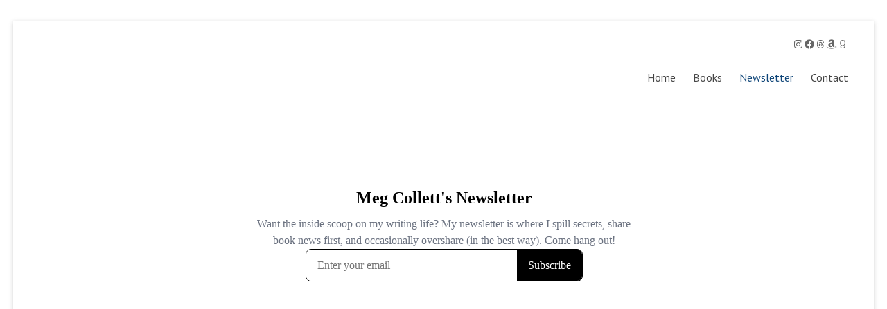

--- FILE ---
content_type: text/html; charset=utf-8
request_url: https://subscribe-forms.beehiiv.com/18393d4a-c604-4dd2-98d5-7dcc63dfca2b
body_size: 2669
content:
<!DOCTYPE html>
<html>
  <head>
    <title>Subscribe Form</title>
    <meta name="viewport" content="width=device-width,initial-scale=1">
    <meta name="csrf-param" content="authenticity_token" />
<meta name="csrf-token" content="kAov9QgD7ONBAhGQlqvd1wVGRr8om-H1dnpRR_x83ZaSgQgDrp7huMcVmJyBUuJ6JEo1ZLELeKICGuyQLKuavw" />
    
    <link rel="stylesheet" href="/assets/application-bd6c2568.css" />

    <!-- Google Tag Manager -->
      <script>
        (function(w,d,s,l,i){w[l]=w[l]||[];w[l].push({'gtm.start':
        new Date().getTime(),event:'gtm.js'});var f=d.getElementsByTagName(s)[0],
        j=d.createElement(s),dl=l!='dataLayer'?'&l='+l:'';j.async=true;j.src=
        'https://www.googletagmanager.com/gtm.js?id='+i+dl;f.parentNode.insertBefore(j,f);
        })(window,document,'script','dataLayer','GTM-WJXL7FH');
      </script>

    <!-- End Google Tag Manager -->
    <script type="importmap" data-turbo-track="reload">{
  "imports": {
    "application": "/assets/application-921ebbda.js",
    "rails-ujs": "https://ga.jspm.io/npm:rails-ujs@5.2.8-1/lib/assets/compiled/rails-ujs.js",
    "@hotwired/stimulus": "/assets/stimulus.min-4b1e420e.js",
    "@hotwired/stimulus-loading": "/assets/stimulus-loading-1fc53fe7.js",
    "flatpickr": "/assets/flatpickr-bc43d5e1.js",
    "stimulus-flatpickr": "/assets/stimulus-flatpickr-e6ced17f.js",
    "idiomorph": "/assets/idiomorph-ed0e433a.js",
    "webfontloader": "/assets/webfontloader-0ac16cf4.js",
    "controllers/application": "/assets/controllers/application-3affb389.js",
    "controllers/date_controller": "/assets/controllers/date_controller-c8c0243f.js",
    "controllers/font_loader_controller": "/assets/controllers/font_loader_controller-f37a8614.js",
    "controllers/human_cookie_controller": "/assets/controllers/human_cookie_controller-82d3e2a4.js",
    "controllers": "/assets/controllers/index-ba7333b9.js",
    "controllers/messages_controller": "/assets/controllers/messages_controller-98d9f899.js",
    "controllers/placeholder_controller": "/assets/controllers/placeholder_controller-61a7152a.js"
  }
}</script>
<link rel="modulepreload" href="/assets/application-921ebbda.js">
<link rel="modulepreload" href="https://ga.jspm.io/npm:rails-ujs@5.2.8-1/lib/assets/compiled/rails-ujs.js">
<link rel="modulepreload" href="/assets/stimulus.min-4b1e420e.js">
<link rel="modulepreload" href="/assets/stimulus-loading-1fc53fe7.js">
<link rel="modulepreload" href="/assets/flatpickr-bc43d5e1.js">
<link rel="modulepreload" href="/assets/stimulus-flatpickr-e6ced17f.js">
<link rel="modulepreload" href="/assets/idiomorph-ed0e433a.js">
<link rel="modulepreload" href="/assets/webfontloader-0ac16cf4.js">
<link rel="modulepreload" href="/assets/controllers/application-3affb389.js">
<link rel="modulepreload" href="/assets/controllers/date_controller-c8c0243f.js">
<link rel="modulepreload" href="/assets/controllers/font_loader_controller-f37a8614.js">
<link rel="modulepreload" href="/assets/controllers/human_cookie_controller-82d3e2a4.js">
<link rel="modulepreload" href="/assets/controllers/index-ba7333b9.js">
<link rel="modulepreload" href="/assets/controllers/messages_controller-98d9f899.js">
<link rel="modulepreload" href="/assets/controllers/placeholder_controller-61a7152a.js">
<script type="module">import "application"</script>

    <!-- Load HUMAN script to allow for bot protection on watched routes -->
        <script>
      window._pxCustomAbrDomains = ["beehiiv.com"];
    </script>

  <script>
    window.PXeBumDLwe_asyncInit = function(px) {
      px.Events.on('risk', function(risk, name) {
        localStorage.setItem("pxcookie", risk + "=" + name);
      });
    };
  </script>

  <script async src="//client.px-cloud.net/PXeBumDLwe/main.min.js"></script>

  <script>
    window._pxOnCaptchaSuccess = function(isValid) {
      console.log("Captcha success", isValid);
    };
  </script>

  </head>

  <body style="margin: 0px;" data-controller="messages" data-action="message@window->messages#newMessage">
    <noscript>
      <iframe
        src="https://www.googletagmanager.com/ns.html?id=GTM-WJXL7FH"
        height="0"
        width="0"
        style="display:none;visibility:hidden"
      ></iframe>
    </noscript>

    <div id="beehiiv-subscribe-form" style="align-items: center; background-color: #FFFFFF; background-position: center; background-repeat: no-repeat; background-size: cover; border-color: #1D5F75; border-radius: 0px 0px 0px 0px; border-style: solid; border-width: 0px 0px 0px 0px; display: flex; flex-direction: column; gap: 40px; height: max-content; justify-content: center; padding: 80px 80px 80px 80px; position: relative; width: max-content; max-width: 100%" data-width="max-content" data-height="max-content" data-box-shadow="0 0 #0000" data-border-radius="0px 0px 0px 0px" data-action="beehiiv:refreshed@document-&gt;font-loader#loadFonts" data-controller="font-loader" data-font-loader-families-value="[&quot;PT Serif&quot;]">
  <template id="toast-template">
    <div id="beehiiv-toast" style="position: fixed; top: 12px; background: white; color: black; padding: 8px 12px; line-height: 20px; max-width: 400px; align-items: center; display: flex; font-size: 14px; flex-direction: row; gap: 12px; border-radius: 6px; box-shadow: 0px 4px 6px -1px rgba(0, 0, 0, 0.10), 0px 2px 4px -1px rgba(0, 0, 0, 0.06); font-family: ui-sans-serif, system-ui, sans-serif, 'Apple Color Emoji', 'Segoe UI Emoji', 'Segoe UI Symbol', 'Noto Color Emoji'; z-index: 100000; left: 50%; transform: translateX(-50%);">
      <svg xmlns="http://www.w3.org/2000/svg" width="20" height="20" viewBox="0 0 20 20" fill="none">
        <path d="M10 20C15.5228 20 20 15.5228 20 10C20 4.47715 15.5228 0 10 0C4.47715 0 0 4.47715 0 10C0 15.5228 4.47715 20 10 20Z" fill="#059669"/>
        <path d="M5.91421 8.65659L4.5 10.0708L8.74264 14.3134L10.1569 12.8992L5.91421 8.65659Z" fill="white"/>
        <path d="M15.9852 7.41421L14.571 6L7.49995 13.0711L8.91416 14.4853L15.9852 7.41421Z" fill="white"/>
      </svg>

      <div>
      </div>
    </div>
  </template>

    <div id="beehiiv-header-container" style="align-items: center; background-color: unset; display: flex; flex-direction: column; height: max-content; justify-content: center; width: auto; max-width: 100%">
    <div style="background-color: #FFFFFF; background-position: center; background-repeat: no-repeat; background-size: cover; border-color: #000000; border-radius: 0px 0px 0px 0px; border-style: solid; border-width: 0px; box-shadow: 0 0 #0000; display: flex; flex-direction: column; height: max-content; padding: 0px 0px 0px 0px; width: auto; max-width: 100%">
      <div style="align-items: center; background-color: unset; display: flex; flex-direction: column; height: max-content; justify-content: center; width: auto; max-width: 100%">
          <div style="background-color: unset; color: #000000; display: block; font-family: PT Serif; font-size: 24px; font-weight: 700; line-height: 36px; text-align: center; width: 100%; max-width: 100%">
    Meg Collett&#39;s Newsletter
</div>
        <div style="margin-top:8px"></div>
          <div style="background-color: unset; color: #6B7280; display: block; font-family: PT Serif; font-size: 16px; font-weight: 400; line-height: 24px; text-align: center; width: 100%; max-width: 100%">
    Want the inside scoop on my writing life? My newsletter is where I spill secrets, share book news first, and occasionally overshare (in the best way). Come hang out!
</div>
</div></div></div>
  <form data-controller="human-cookie" id="subscribe-form" style="align-items: center; background-color: unset; display: flex; flex-direction: column; gap: 16px; justify-content: center; width: 400px; max-width: 100%" action="/api/submit" accept-charset="UTF-8" data-remote="true" method="post"><input type="hidden" name="authenticity_token" value="VO0ZK8qDQAILU2-7W-0CcYmfNJLGpsGBbFLZ7fVKDgnjYOZOWjEJ-p112Wf3h_HsLpbzfU_jxN5Qk-cyxY3LSg" autocomplete="off" />
  <div style="background-color: #FFFFFF; background-position: center; background-repeat: no-repeat; background-size: cover; border-color: #000000; border-radius: 8px 8px 8px 8px; border-style: solid; border-width: 1px; display: flex; flex-direction: row; gap: 0px; overflow: hidden; padding: 0px 0px 0px 0px; width: calc(400px + 0px + 0px); max-width: 100%">
    <input type="hidden" name="form_id" id="form_id" value="18393d4a-c604-4dd2-98d5-7dcc63dfca2b" autocomplete="off" />
    <input type="hidden" name="utm_source" id="utm_source" autocomplete="off" />
    <input type="hidden" name="utm_medium" id="utm_medium" autocomplete="off" />
    <input type="hidden" name="utm_campaign" id="utm_campaign" autocomplete="off" />
    <input type="hidden" name="referrer" id="referrer" autocomplete="off" />

        <div style="flex-grow: 1; display: flex; flex-direction: column; gap: 8px;">

  <div class="input-wrapper">
    <input placeholder="Enter your email" style="background-color: #FFFFFF; background-position: center; background-repeat: no-repeat; background-size: cover; border-color: #000000; border-radius: 0px 0px 0px 0px; border-style: solid; border-width: 0px; color: #000000; display: block; font-family: PT Serif; font-size: 16px; font-weight: 400; height: calc(24px + 21px + (2 * 0px)); padding: 12px 16px; width: 100%" required="required" type="email" name="form[email]" id="form_email" />
  </div>

  <style>
    @scope {
      input::placeholder {
        color: #9CA3AF;
      }
    }
  </style>
</div>


    <button name="button" type="submit" id="submit-button" data-disable-with="Subscribing..." style="align-items: center; background-color: #000000; background-position: center; background-repeat: no-repeat; background-size: cover; border-color: #000000; border-radius: 0px 0px 0px 0px; border-style: solid; border-width: 0px; color: #FFFFFF; display: flex; font-family: PT Serif; font-size: 16px; font-weight: 400; height: calc(24px + 21px + (2 * 0px)); justify-content: center; padding: 12px 16px; width: auto">Subscribe</button>
  </div>
  <div id="form-error-message" class="w-full text-center" style="display: none; color: red;"></div>

  
</form>
</div>
  <script>(function(){function c(){var b=a.contentDocument||a.contentWindow.document;if(b){var d=b.createElement('script');d.innerHTML="window.__CF$cv$params={r:'9c12ee64af2497b7',t:'MTc2ODk1NzgxOS4wMDAwMDA='};var a=document.createElement('script');a.nonce='';a.src='/cdn-cgi/challenge-platform/scripts/jsd/main.js';document.getElementsByTagName('head')[0].appendChild(a);";b.getElementsByTagName('head')[0].appendChild(d)}}if(document.body){var a=document.createElement('iframe');a.height=1;a.width=1;a.style.position='absolute';a.style.top=0;a.style.left=0;a.style.border='none';a.style.visibility='hidden';document.body.appendChild(a);if('loading'!==document.readyState)c();else if(window.addEventListener)document.addEventListener('DOMContentLoaded',c);else{var e=document.onreadystatechange||function(){};document.onreadystatechange=function(b){e(b);'loading'!==document.readyState&&(document.onreadystatechange=e,c())}}}})();</script><script defer src="https://static.cloudflareinsights.com/beacon.min.js/vcd15cbe7772f49c399c6a5babf22c1241717689176015" integrity="sha512-ZpsOmlRQV6y907TI0dKBHq9Md29nnaEIPlkf84rnaERnq6zvWvPUqr2ft8M1aS28oN72PdrCzSjY4U6VaAw1EQ==" data-cf-beacon='{"rayId":"9c12ee64af2497b7","version":"2025.9.1","serverTiming":{"name":{"cfExtPri":true,"cfEdge":true,"cfOrigin":true,"cfL4":true,"cfSpeedBrain":true,"cfCacheStatus":true}},"token":"c20a9e29828c471c92ed7c2284901e05","b":1}' crossorigin="anonymous"></script>
</body>
</html>


--- FILE ---
content_type: text/css
request_url: https://megcollett.com/wp-content/themes/spacious-pro/style.css?ver=6.8.3
body_size: 18446
content:
/*
Theme Name: Spacious Pro
Theme URI: https://themegrill.com/themes/spacious/
Author: ThemeGrill
Author URI: https://themegrill.com/wordpress-themes/
Description: Spacious Pro is the pro version of Spacious free theme.
Version: 2.6.3
Tested up to: 5.9
Requires PHP: 5.6
License: GNU General Public License, version 3 (GPLv3)
License URI: http://www.gnu.org/licenses/gpl-3.0.txt
Tags: one-column, two-columns, right-sidebar, left-sidebar, flexible-header, custom-header, custom-background, custom-menu, custom-colors, sticky-post, threaded-comments, translation-ready, featured-images, theme-options, footer-widgets, blog, e-commerce
Text Domain: spacious

Resetting and rebuilding styles have been helped along thanks to the fine work of
Eric Meyer http://meyerweb.com/eric/tools/css/reset/index.html
along with Nicolas Gallagher and Jonathan Neal http://necolas.github.com/normalize.css/
and Blueprint http://www.blueprintcss.org/
*/
/* =Reset
-------------------------------------------------------------- */
* {
	box-sizing: border-box;
}

html, body, div, span, applet, object, iframe, h1, h2, h3, h4, h5, h6, p, blockquote, pre, a, abbr, acronym, address, big, cite, code, del, dfn, em, font, ins, kbd, q, s, samp, small, strike, strong, sub, sup, tt, var, dl, dt, dd, ol, ul, li, fieldset, form, label, legend, table, caption, tbody, tfoot, thead, tr, th, td {
	border: 0;
	font: inherit;
	font-size: 100%;
	font-style: inherit;
	font-weight: inherit;
	margin: 0;
	outline: 0;
	padding: 0;
	vertical-align: baseline;
}

html {
	overflow-y: scroll;
	/* Keeps page centred in all browsers regardless of content height */
	-webkit-text-size-adjust: 100%;
	/* Prevents iOS text size adjust after orientation change, without disabling user zoom */
	-ms-text-size-adjust: 100%;
	/* www.456bereastreet.com/archive/201012/controlling_text_size_in_safari_for_ios_without_disabling_user_zoom/ */
}

article, aside, details, figcaption, figure, footer, header, main, nav, section {
	display: block;
}

ol, ul {
	list-style: none;
}

table {
	/* tables still need 'cellspacing="0"' in the markup */
	border-collapse: collapse;
	border-spacing: 0;
	margin: 0 0 1.5em;
	width: 100%;
}

th,
.wp-block-table th {
	font-weight: bold;
	border: 1px solid #EAEAEA;
	padding: 6px 10px;
}

td,
.wp-block-table td {
	border: 1px solid #EAEAEA;
	padding: 6px 10px;
}

caption, th, td {
	text-align: left;
}

blockquote:before, blockquote:after {
	content: "";
}

q:before, q:after {
	content: "";
}

blockquote, q {
	quotes: "" "";
}

a:focus {
	outline: none;
}

a:hover, a:active {
	/* Improves readability when focused and also mouse hovered in all browsers people.opera.com/patrickl/experiments/keyboard/test */
	outline: 0;
}

a img {
	border: 0;
}

a img:hover {
	opacity: 0.8;
	filter: alpha(opacity=80);
	/* For IE8 and earlier */
	box-shadow: #000 0 0 0;
}

embed, iframe, object {
	max-width: 100%;
}

button::-moz-focus-inner {
	border: 0;
	padding: 0;
	margin: 0;
}

/* =GLOBAL
----------------------------------------------- */
body, button, input, select, textarea {
	color: #666666;
	font: 16px 'Lato', sans-serif;
	line-height: 20px;
	word-wrap: break-word;
}

body {
	background: #eaeaea;
}

body.clickable-background-image {
	position: relative;
}

body.clickable-background-image .background-image-clickable {
	position: absolute;
	display: block;
	top: 0;
	left: 0;
	right: 0;
	bottom: 0;
	z-index: 1;
	cursor: pointer;
}

body.clickable-background-image .hfeed {
	position: relative;
	z-index: 99;
}

/* Headings */
h1, h2, h3, h4, h5, h6 {
	padding-bottom: 18px;
	color: #222222;
	font-weight: normal;
	font-family: 'Lato', sans-serif;
}

h1 {
	font-size: 30px;
	line-height: 36px;
}

h2 {
	font-size: 28px;
	line-height: 34px;
}

h3 {
	font-size: 26px;
	line-height: 32px;
}

h4 {
	font-size: 24px;
	line-height: 30px;
}

h5 {
	font-size: 22px;
	line-height: 28px;
}

h6 {
	font-size: 19px;
	line-height: 25px;
}

hr,
.wp-block-separator {
	background-color: #eaeaea;
	border-width: 0;
	height: 0;
	margin: 30px 0;
}

/* =TEXT ELEMENTS
----------------------------------------------- */
p {
	line-height: 24px;
	margin-bottom: 15px;
	font-family: 'Lato', sans-serif;
	font-size: 16px;
}

strong {
	font-weight: bold;
}

cite, em, i {
	font-style: italic;
}

pre {
	background-color: #fff;
	margin-bottom: 20px;
	overflow: auto;
	padding: 20px;
	border: 1px solid #EAEAEA;
	font-family: "Courier 10 Pitch", Courier, monospace;
	font-size: 14px;
	line-height: 19px;
	white-space: pre-wrap;
}

code, kbd, var, samp, tt {
	font-family: "Courier 10 Pitch", Courier, monospace;
	font-size: 14px;
	line-height: 19px;
	white-space: pre-wrap;
}

abbr, acronym, dfn {
	border-bottom: 1px dotted #666666;
	cursor: help;
}

address {
	display: block;
	font-style: italic;
	margin: 0 0 15px;
}

ins {
	background: #F8F8F8;
}

table {
	margin: 0 0 1.5em;
	width: 100%;
}

/* =SUPERCRIPT AND SUBSCRIPT
----------------------------------------------- */
sup, sub {
	font-size: 10px;
	height: 0;
	line-height: 1;
	position: relative;
	vertical-align: baseline;
}

sup {
	bottom: 1ex;
}

sub {
	top: .5ex;
}

dl {
	margin-bottom: 24px;
	font-size: 16px;
}

dt {
	font-weight: bold;
	margin-bottom: 5px;
}

dd {
	margin-bottom: 24px;
}

ul {
	list-style: none;
}

ol {
	list-style: none;
	list-style: decimal;
}

li > ul, li > ol {
	margin: 0 0 0 10px;
}

/* =BLOCKQUOTE
----------------------------------------------- */
.wp-block-quote.has-text-align-right {
	border-right: 3px solid #0FBE7C;
}

blockquote,
.wp-block-quote,
wp-block-quote.is-style-large {
	font-style: italic;
	font-weight: normal;
	padding: 20px;
	border: 1px solid #EAEAEA;
	border-left: 3px solid #0FBE7C;
	margin-bottom: 20px;
}

blockquote em, blockquote i,
.wp-block-quote em,
.wp-block-quote i,
wp-block-quote.is-style-large em,
wp-block-quote.is-style-large i {
	font-style: normal;
}

blockquote cite,
.wp-block-quote cite,
wp-block-quote.is-style-large cite {
	font-style: normal;
	color: #666666;
	font: 12px "Helvetica Neue", Helvetica, Arial, sans-serif;
	font-weight: 300;
	letter-spacing: 0.05em;
	text-transform: uppercase;
}

/* =FORMS
----------------------------------------------- */
input, textarea {
	-webkit-border-radius: 0px;
}

input[type="text"], input[type="email"], input[type="search"], input[type="password"] {
	-moz-appearance: none !important;
	-webkit-appearance: none !important;
	appearance: none !important;
}

textarea {
	-moz-appearance: none !important;
	-webkit-appearance: none !important;
	appearance: none !important;
}

input[type="text"], input[type="email"], input[type="password"], input[type="url"] {
	padding: 1%;
	border: 1px solid #EAEAEA;
	line-height: 20px;
	width: 98%;
	margin: 0 0 30px;
	background-color: #F8F8F8;
	-webkit-border-radius: 3px;
	-moz-border-radius: 3px;
	border-radius: 3px;
}

textarea {
	padding: 1%;
	border: 1px solid #EAEAEA;
	line-height: 20px;
	width: 98%;
	margin: 0 0 30px;
	background-color: #F8F8F8;
	-webkit-border-radius: 3px;
	-moz-border-radius: 3px;
	border-radius: 3px;
}

input[type="text"]:focus, input[type="email"]:focus, input[type="search"]:focus, input[type="password"]:focus {
	border: 1px solid #EAEAEA;
}

textarea:focus {
	border: 1px solid #EAEAEA;
}

input.s {
	width: 60%;
	padding: 4px 10px;
	height: 32px;
	color: #666666;
	background-color: #FFFFFF;
	margin: 0;
	display: inline-block;
	vertical-align: top;
	border: 1px solid #EAEAEA;
}

input.s:focus {
	padding-left: 10px;
	border-color: #EAEAEA;
	text-indent: 0;
}

.spacious-button {
	color: #FFFFFF;
	display: inline-block;
	margin-bottom: 30px;
	padding: 5px 25px;
	-moz-appearance: none !important;
	-webkit-appearance: none !important;
	appearance: none !important;
	cursor: pointer;
	background-color: #0FBE7C;
	border: 0px;
	-webkit-border-radius: 3px;
	-moz-border-radius: 3px;
	border-radius: 3px;
	font-size: 16px;
}

input[type="reset"], input[type="button"], input[type="submit"] {
	color: #FFFFFF;
	display: inline-block;
	margin-bottom: 30px;
	padding: 5px 25px;
	-moz-appearance: none !important;
	-webkit-appearance: none !important;
	appearance: none !important;
	cursor: pointer;
	background-color: #0FBE7C;
	border: 0px;
	-webkit-border-radius: 3px;
	-moz-border-radius: 3px;
	border-radius: 3px;
	font-size: 16px;
}

button {
	color: #FFFFFF;
	display: inline-block;
	margin-bottom: 30px;
	padding: 5px 25px;
	-moz-appearance: none !important;
	-webkit-appearance: none !important;
	appearance: none !important;
	cursor: pointer;
	background-color: #0FBE7C;
	border: 0px;
	-webkit-border-radius: 3px;
	-moz-border-radius: 3px;
	border-radius: 3px;
	font-size: 16px;
}

.spacious-button:hover {
	-webkit-box-shadow: 0 0 2px rgba(0, 0, 0, 0.6);
	-moz-box-shadow: 0 0 2px rgba(0, 0, 0, 0.6);
	box-shadow: 0 0 2px rgba(0, 0, 0, 0.6);
}

input[type="reset"]:hover, input[type="button"]:hover, input[type="submit"]:hover {
	-webkit-box-shadow: 0 0 2px rgba(0, 0, 0, 0.6);
	-moz-box-shadow: 0 0 2px rgba(0, 0, 0, 0.6);
	box-shadow: 0 0 2px rgba(0, 0, 0, 0.6);
}

button:hover {
	-webkit-box-shadow: 0 0 2px rgba(0, 0, 0, 0.6);
	-moz-box-shadow: 0 0 2px rgba(0, 0, 0, 0.6);
	box-shadow: 0 0 2px rgba(0, 0, 0, 0.6);
}

.previous a, .next a {
	color: #666666;
	padding: 5px 25px;
	cursor: pointer;
	border: 1px solid #EAEAEA;
	font-size: 16px;
	display: inline-block;
}

.previous a:hover, .next a:hover {
	color: #0FBE7C;
}

input[type="reset"]:active, input[type="button"]:active, input[type="submit"]:active {
	-webkit-box-shadow: inset 0 0 10px rgba(0, 0, 0, 0.3);
	-moz-box-shadow: inset 0 0 10px rgba(0, 0, 0, 0.3);
	box-shadow: inset 0 0 10px rgba(0, 0, 0, 0.3);
}

/* =LINKS
----------------------------------------------- */
a {
	color: #0FBE7C;
	text-decoration: none;
	transition: 0.5s all ease;
}

a:focus, a:active, a:hover {
	text-decoration: none;
}

a:focus {
	outline: thin dotted;
}

/* =IMAGES
----------------------------------------------- */
figure {
	margin: 0;
	text-align: center;
}

img {
	max-width: 100%;
	height: auto;
	vertical-align: top;
	margin-bottom: 18px;
}

.entry-content img, .comment-content img, .widget img {
	max-width: 100%;
	/* Fluid images for posts, comments, and widgets */
}

img.size-full, img.size-large {
	max-width: 100%;
	height: auto;
}

.entry-content img.wp-smiley {
	border: none;
	margin-bottom: 0;
	margin-top: 0;
	padding: 0;
}

img.alignleft, img.alignright, img.aligncenter {
	margin-bottom: 1.625em;
}

img#wpstats {
	display: none;
}

/* =CLEARFIX
----------------------------------------------- */
.clearfix::before,
.clearfix::after {
	display: table;
	content: "";
}

.clearfix::after {
	clear: both;
}

.tg-after-three-blocks-clearfix, .tg-featured-posts-clearfix {
	clear: both;
}

/* =ALIGNMENT
----------------------------------------------- */
.alignleft {
	display: inline;
	float: left;
	margin-right: 30px;
}

.alignright {
	display: inline;
	float: right;
	margin-left: 30px;
}

.aligncenter {
	clear: both;
	display: block;
	margin-left: auto;
	margin-right: auto;
	text-align: center;
}

.no-sidebar-full-width,
.no-sidebar {
	overflow: hidden;
}

.no-sidebar-full-width #primary .entry-content > .alignfull,
.no-sidebar #primary .entry-content > .alignfull {
	margin-left: calc(50% - 50vw);
	margin-right: calc(50% - 50vw);
	max-width: unset;
}

.no-sidebar-full-width #primary .entry-content > .alignfull.wp-block-cover, .no-sidebar-full-width #primary .entry-content > .alignfull.wp-block-cover-image,
.no-sidebar #primary .entry-content > .alignfull.wp-block-cover,
.no-sidebar #primary .entry-content > .alignfull.wp-block-cover-image {
	width: unset;
}

.no-sidebar-full-width #primary .entry-content > .alignwide,
.no-sidebar #primary .entry-content > .alignwide {
	margin-left: -100px;
	margin-right: -100px;
	max-width: unset;
}

.no-sidebar-full-width.narrow-978 #main, .no-sidebar-full-width.narrow-1218 #main,
.no-sidebar.narrow-978 #main,
.no-sidebar.narrow-1218 #main {
	overflow: hidden;
}

.no-sidebar-full-width.narrow-978 #primary .entry-content > .alignfull, .no-sidebar-full-width.narrow-1218 #primary .entry-content > .alignfull,
.no-sidebar.narrow-978 #primary .entry-content > .alignfull,
.no-sidebar.narrow-1218 #primary .entry-content > .alignfull {
	margin-left: -25px;
	margin-right: -25px;
}

.no-sidebar-full-width.narrow-978 #primary .entry-content > .alignfull.wp-block-cover, .no-sidebar-full-width.narrow-978 #primary .entry-content > .alignfull.wp-block-cover-image, .no-sidebar-full-width.narrow-1218 #primary .entry-content > .alignfull.wp-block-cover, .no-sidebar-full-width.narrow-1218 #primary .entry-content > .alignfull.wp-block-cover-image,
.no-sidebar.narrow-978 #primary .entry-content > .alignfull.wp-block-cover,
.no-sidebar.narrow-978 #primary .entry-content > .alignfull.wp-block-cover-image,
.no-sidebar.narrow-1218 #primary .entry-content > .alignfull.wp-block-cover,
.no-sidebar.narrow-1218 #primary .entry-content > .alignfull.wp-block-cover-image {
	width: unset;
}

.no-sidebar-full-width.narrow-978 #primary .entry-content > .alignwide, .no-sidebar-full-width.narrow-1218 #primary .entry-content > .alignwide,
.no-sidebar.narrow-978 #primary .entry-content > .alignwide,
.no-sidebar.narrow-1218 #primary .entry-content > .alignwide {
	margin-left: -25px;
	margin-right: -25px;
	max-width: unset;
}

/*****************************************************************/
/*****************************************************************/
/* =BODY
----------------------------------------------- */
body {
	padding-top: 30px;
	padding-bottom: 30px;
}

body.page-template-page-builder #main {
	padding-top: 0;
	padding-bottom: 0;
}

body.page-template-page-builder .footer-widgets-wrapper {
	border-top: 0;
}

body.no-sidebar-content-stretched #main .inner-wrap {
	width: 100%;
	max-width: 100%;
}

body.no-sidebar-content-stretched #main .inner-wrap #primary {
	float: none;
	width: 100%;
}

#page {
	max-width: 1268px;
	margin: 0 auto;
	background-color: #FFFFFF;
	box-shadow: 0 2px 6px rgba(100, 100, 100, 0.3);
}

.wide-978 {
	padding-top: 0;
	padding-bottom: 0;
}

.wide-1218 {
	padding-top: 0;
	padding-bottom: 0;
}

.wide-1218 #page {
	max-width: 100%;
}

.narrow-978 #page {
	max-width: 1038px;
}

.wide-978 #page {
	max-width: 100%;
	padding-top: 0;
	padding-bottom: 0;
}

.inner-wrap {
	margin: 0 auto;
	max-width: 1218px;
}

.wide-1218 .inner-wrap {
	max-width: 1218px;
}

.narrow-978 .inner-wrap, .wide-978 .inner-wrap {
	max-width: 978px;
}

/* =SEARCH WIDGET
----------------------------------------------- */
#masthead .search-wrap input.s {
	width: 130px;
}

.search-wrap button {
	border-radius: 0;
	line-height: 32px;
	margin-bottom: 0;
	margin-left: -6px;
	padding: 0;
	color: #ffffff;
}

.search-icon::before {
	content: "\f002";
	display: inline-block;
	font: 14px/32px "FontAwesome";
	padding: 0 9px;
	vertical-align: top;
}

/* =FEATURED SLIDER
----------------------------------------------- */
#featured-slider {
	border-bottom: 1px solid #EAEAEA;
	position: relative;
	overflow: hidden;
}

#featured-slider .slider-cycle {
	position: relative;
	overflow: hidden;
}

#featured-slider .slides {
	width: 100%;
}

.wide-978 #featured-slider .slider-cycle, .wide-1218 #featured-slider .slider-cycle {
	max-width: 1600px;
	margin: 0 auto;
}

#featured-slider .displayblock {
	display: block;
}

#featured-slider .displaynone {
	display: none;
}

.ie8 #featured-slider .entry-container {
	top: 25%;
}

#featured-slider .entry-container {
	top: 50%;
	-ms-transform: translateY(-50%);
	/* IE 9 */
	-webkit-transform: translateY(-50%);
	transform: translateY(-50%);
	position: absolute;
	left: 5%;
	max-width: 40%;
}

.wide-978 #featured-slider .entry-container {
	left: 13.8%;
}

.wide-1218 #featured-slider .entry-container {
	left: 4.9%;
}

.wide-1218 #featured-slider .entry-container.entry-container-center,
.wide-978 #featured-slider .entry-container.entry-container-center,
.narrow-1218 #featured-slider .entry-container.entry-container-center,
.narrow-978 #featured-slider .entry-container.entry-container-center {
	margin-left: auto;
	margin-right: auto;
	left: 0;
	right: 0;
	text-align: center;
}

.wide-1218 #featured-slider .entry-container.entry-container-center .slider-read-more-button,
.wide-978 #featured-slider .entry-container.entry-container-center .slider-read-more-button,
.narrow-1218 #featured-slider .entry-container.entry-container-center .slider-read-more-button,
.narrow-978 #featured-slider .entry-container.entry-container-center .slider-read-more-button {
	float: none;
	display: inline-block;
}

#featured-slider .entry-description-container {
	background-color: #555555;
	background-color: rgba(0, 0, 0, 0.3);
	padding: 10px 15px;
	padding: 1rem 1.5rem;
}

#featured-slider img {
	margin-bottom: 0px;
}

#featured-slider .slider-title-head {
	display: inline-block;
	left: 0;
	margin-bottom: 5px;
	margin-bottom: 0.5rem;
}

#featured-slider .entry-title {
	padding: 0;
}

.slider-title-head .entry-title a {
	color: #FFFFFF;
	text-decoration: none;
}

#featured-slider .entry-title span {
	color: #FFFFFF;
	display: block;
	font-size: 26px;
}

#featured-slider .entry-content {
	color: #FFFFFF;
	padding-top: 5px;
	padding-top: 0.5rem;
}

#featured-slider .entry-content p {
	color: #FFFFFF;
	margin: 0;
	padding: 0;
}

#featured-slider .slider-read-more-button {
	background-color: #0FBE7C;
	color: #FFFFFF;
	text-align: center;
	font-family: 'Lato', sans-serif;
	padding: 10px 15px;
	padding: 1rem 1.5rem;
	float: left;
	margin-top: 15px;
	font-size: 20px;
}

#featured-slider .slider-read-more-button:hover {
	background-color: #666666;
}

#featured-slider .entry-container-right {
	right: 5%;
	left: auto;
}

.wide-978 #featured-slider .entry-container-right {
	right: 13.8%;
	left: auto;
}

.wide-1218 #featured-slider .entry-container-right {
	right: 4.9%;
	left: auto;
}

#featured-slider .entry-container-right .slider-title-head, #featured-slider .entry-container-right .entry-content {
	text-align: right;
	display: block;
}

#featured-slider .entry-container-right .slider-read-more-button {
	float: right;
}

/* =SLIDER CONTROLLERS
----------------------------------------------- */
#controllers {
	text-align: center;
	line-height: 0;
	position: absolute;
	width: 100%;
	bottom: 15px;
	z-index: 999;
}

#controllers a {
	width: 18px;
	height: 6px;
	margin: 0 4px;
	overflow: hidden;
	display: inline-block;
	background-color: #FFFFFF;
	color: #FFFFFF;
}

#controllers a:hover, #controllers a.active {
	background-color: #0FBE7C;
	color: #0FBE7C;
}

/* =SLIDER Next-Previous Controller
----------------------------------------------- */
.slider-cycle .cycle-prev,
.slider-cycle .cycle-next {
	opacity: 0;
	visibility: hidden;
	position: absolute;
	content: "";
	top: 50%;
	left: 0;
	background: #0FBE7C;
	padding: 8px 15px;
	-webkit-transform: translateY(-25px);
	-moz-transform: translateY(-25px);
	-o-transform: translateY(-25px);
	transform: translateY(-25px);
	-webkit-transition: all 0.5s ease-out;
	-o-transition: all 0.5s ease-out;
	transition: all 0.5s ease-out;
	cursor: pointer;
	z-index: 99999;
}

.slider-cycle .cycle-prev:hover,
.slider-cycle .cycle-next:hover {
	background-color: #0b8f5d;
}

.slider-cycle .cycle-prev::before {
	color: #fff;
	font-size: 24px;
	font-family: FontAwesome;
	content: '\f104';
}

.slider-cycle .cycle-next {
	left: auto;
	right: 0;
}

.slider-cycle .cycle-next::before {
	color: #fff;
	font-size: 24px;
	font-family: FontAwesome;
	content: '\f104';
	content: '\f105';
}

#featured-slider .slider-cycle:hover .cycle-prev, #featured-slider .slider-cycle:hover .cycle-next {
	opacity: 1;
	visibility: visible;
}

/* =SLIDER Progressbar
----------------------------------------------- */
#progress {
	position: absolute;
	top: 0;
	height: 5px;
	background: #0FBE7C;
	z-index: 500;
	width: 0;
}

/* =BREADCRUMB NAVXT PLUGIN SUPPORT
----------------------------------------------- */
.breadcrumb {
	float: right;
	text-align: right;
	margin-top: 8px;
	margin-bottom: 2px;
	font-size: 12px;
	color: #666666;
}

.breadcrumb a {
	color: #666666;
}

.breadcrumb a:hover {
	color: #0FBE7C;
}

/* =CONTENT
----------------------------------------------- */
.sticky {
	display: block;
}

#main {
	padding: 40px 0 10px 0;
}

.widget_service_block {
	margin-bottom: 30px;
	padding-top: 30px;
}

.widget_service_block .widget-title {
	font-size: 22px;
	padding-bottom: 10px;
}

.widget_service_block p {
	padding-bottom: 0;
}

.widget_service_block .more-link-wrap {
	text-align: center;
}

.widget_service_block a.more-link:hover {
	text-decoration: underline;
}

.widget_service_block .tg-one-half .widget-title {
	text-align: center;
}

.widget_featured_single_post a.read-more:hover {
	text-decoration: underline;
}

.widget-title a {
	color: #444444;
}

.tg-one-half .widget-title a:hover, .tg-one-third .widget-title a:hover, .tg-one-fourth .widget-title a:hover {
	color: #0FBE7C;
}

.tg-one-half p, .tg-one-third p, .tg-one-fourth p, .tg-one-half .service-image, .tg-one-third .service-image, .tg-one-fourth .service-image {
	text-align: center;
}

.tg-one-third {
	float: left;
	width: 28.407225%;
	margin: 0 2.46305419%;
	padding: 0px 0px 30px;
}

#colophon .tg-one-third {
	width: 31.7405583%;
	margin-left: 0;
	margin-right: 2.38916257%;
}

#colophon .tg-one-third.tg-after-two-blocks-clearfix.tg-after-two-blocks-clearfix {
	margin-right: 0;
	float: right;
}

.tg-one-fourth {
	float: left;
	width: 23.1527094%;
	margin: 0 2.46305419% 0 0;
	padding: 0px 0px 30px;
}

.tg-one-fourth-last {
	margin: 0px;
}

.tg-one-half {
	float: left;
	width: 48.7684729%;
	margin: 0 2.46305419% 0 0;
	padding: 0px 0px 30px;
}

.tg-one-half-last {
	float: right;
	margin: 0px;
}

.widget_recent_work {
	margin-bottom: 30px;
}

.widget_recent_work img {
	margin-bottom: 0px;
}

.widget_recent_work .tg-one-half .widget-title, .widget_recent_work .tg-one-third .widget-title, .widget_recent_work .tg-one-fourth .widget-title {
	font-size: 22px;
	padding-bottom: 8px;
	text-align: left;
}

.widget_recent_work .tg-one-half p, .widget_recent_work .tg-one-third p, .widget_recent_work .tg-one-fourth p {
	text-align: left;
}

.widget_recent_work .tg-one-half .service-image, .widget_recent_work .tg-one-third .service-image, .widget_recent_work .tg-one-fourth .service-image {
	text-align: center;
	padding-bottom: 0;
}

.widget_featured_single_post {
	padding-bottom: 30px;
}

.widget_featured_single_post .widget-title {
	font-size: 22px;
	text-align: left;
}

.widget_featured_single_post p {
	text-align: left;
}

.widget_featured_single_post .service-image {
	text-align: left;
	padding-bottom: 0px;
}

.widget_featured_post {
	margin-bottom: 20px;
}

.widget_featured_post .main-title {
	font-size: 24px;
	padding-bottom: 8px;
}

.container-featured-widget-head {
	padding-top: 10px;
	padding-bottom: 15px;
}

.widget_featured_post .tg-one-half .widget-title, .widget_featured_post .tg-one-third .widget-title, .widget_featured_post .tg-one-fourth .widget-title {
	text-align: left;
	font-size: 20px;
	padding-bottom: 8px;
	line-height: 22px;
}

.widget_featured_post .tg-one-half p, .widget_featured_post .tg-one-third p, .widget_featured_post .tg-one-fourth p {
	text-align: left;
}

.widget_featured_post .meta {
	font-size: 12px;
	padding: 3px;
	font-family: 'Lato', sans-serif;
}

.wide-978 .widget_featured_post .meta, .narrow-978 .widget_featured_post .meta {
	font-size: 11px;
}

.blog-image-grid #content,
.blog-image-masonry #content {
	margin-left: -15px;
	margin-right: -15px;
}

.blog-image-grid #content .tg-column-two,
.blog-image-masonry #content .tg-column-two {
	padding-left: 15px;
	padding-right: 15px;
	float: left;
	width: 48%;
}

.blog-image-grid #content .tg-column-two .grid-container,
.blog-image-masonry #content .tg-column-two .grid-container {
	padding: 20px 20px 0 20px;
	border: 1px solid #eaeaea;
}

.blog-image-grid #content .tg-column-two .grid-container .post-featured-image,
.blog-image-masonry #content .tg-column-two .grid-container .post-featured-image {
	margin-left: -20px;
	margin-right: -20px;
}

.blog-image-grid #content .tg-column-two:nth-child(even),
.blog-image-masonry #content .tg-column-two:nth-child(even) {
	float: right;
	width: 50%;
}

.blog-image-grid #content .tg-column-two:nth-child(odd),
.blog-image-masonry #content .tg-column-two:nth-child(odd) {
	float: left;
	width: 50%;
	clear: both;
}

.blog-image-grid #content .tg-column-third,
.blog-image-masonry #content .tg-column-third {
	padding-left: 15px;
	padding-right: 15px;
	width: 33.33%;
	float: left;
}

.blog-image-grid #content .tg-column-third .grid-container,
.blog-image-masonry #content .tg-column-third .grid-container {
	padding: 20px 20px 0 20px;
	border: 1px solid #eaeaea;
}

.blog-image-grid #content .tg-column-third .grid-container .post-featured-image,
.blog-image-masonry #content .tg-column-third .grid-container .post-featured-image {
	margin-left: -20px;
	margin-right: -20px;
}

.blog-image-grid .entry-meta,
.blog-image-masonry .entry-meta {
	border: none;
}

/* =WIDGET FEATURED POSTS
----------------------------------------------- */
.widget_featured_posts,
.widget_team_block,
.widget_table_pricing,
.widget_our_clients,
.widget_fun_facts {
	padding-bottom: 30px;
}

.widget_featured_posts .widget-title,
.widget_team_block .widget-title,
.widget_table_pricing .widget-title,
.widget_our_clients .widget-title,
.widget_fun_facts .widget-title {
	text-align: center;
	padding-bottom: 5px;
	color: #444444;
}

.elementor .widget_featured_single_post .widget-title span,
.elementor .widget_service_block .widget-title span,
.elementor .widget_call_to_action .widget-title span,
.elementor .widget_testimonial .widget-title span,
.elementor .widget_recent_work .widget-title span,
.elementor .widget_featured_posts .widget-title span,
.elementor .widget_our_clients .widget-title span,
.elementor .widget_team_block .widget-title span,
.elementor .widget_fun_facts .widget-title span,
.elementor .widget_table_pricing .widget-title span,
.elementor .tg_widget_accordian .widget-title span {
	border-bottom: 0;
}

.widget_featured_posts .tg-one-half {
	padding-bottom: 20px;
}

.widget_featured_posts .tg-one-half .entry-title a:hover {
	color: #0FBE7C;
}

.widget_featured_posts .tg-column-full .post-featured-image {
	width: 27%;
}

.widget_featured_posts .tg-column-full .entry-content p {
	text-align: left;
}

.widget_featured_posts p {
	text-align: center;
	margin-bottom: 25px;
}

.elementor .widget_featured_posts .entry-meta {
	border: 1px solid #EAEAEA;
	font-size: 14px;
	color: #666666;
	font-family: 'Lato', sans-serif;
	margin: 0 0 20px;
}

.elementor .widget_featured_posts .entry-meta span {
	float: left;
}

.elementor .widget_featured_posts .entry-meta .by-author,
.elementor .widget_featured_posts .entry-meta .date,
.elementor .widget_featured_posts .entry-meta .category,
.elementor .widget_featured_posts .entry-meta .comments,
.elementor .widget_featured_posts .entry-meta .edit-link {
	padding: 5px 10px;
}

.elementor .widget_featured_posts .entry-meta .by-author:before,
.elementor .widget_featured_posts .entry-meta .date:before,
.elementor .widget_featured_posts .entry-meta .category:before,
.elementor .widget_featured_posts .entry-meta .comments:before,
.elementor .widget_featured_posts .entry-meta .edit-link:before {
	display: inline-block;
	font: 14px/20px "FontAwesome";
	vertical-align: top;
	margin-right: 8px;
}

.elementor .widget_featured_posts .entry-meta .by-author:before {
	content: '\f007';
}

.elementor .widget_featured_posts .entry-meta .read-more-link {
	padding: 5px 10px;
	float: right;
	border-right: none;
	margin-right: 0;
}

.elementor .widget_featured_posts .entry-meta .read-more-link a.read-more {
	color: #FFFFFF;
}

.elementor .widget_featured_posts .entry-meta .read-more-link a.read-more:hover {
	color: #FFFFFF;
}

.widget_fun_facts p {
	text-align: center;
	margin-bottom: 25px;
}

.widget_featured_posts .post-featured-image {
	float: left;
	padding-right: 4%;
	text-align: left;
	width: 36%;
}

.widget_featured_posts .post-featured-image-large {
	text-align: center;
	width: 100%;
}

.widget_featured_posts .tg-one-half p {
	text-align: left;
	margin-bottom: 15px;
}

.widget_featured_posts .comments, .widget_featured_posts .category, .widget_featured_posts .edit-link {
	display: none;
}

.widget_featured_posts .tg-one-half .entry-title {
	font-size: 22px;
}

/* =WIDGET OUR CLIENTS
----------------------------------------------- */
.widget_our_clients,
.widget_featured_posts {
	margin-bottom: 30px;
	padding: 60px 0 0;
}

.widget_featured_single_post .widget-title, .widget_service_block .widget-title, .widget_call_to_action .widget-title, .tg_widget_accordian .widget-title {
	text-align: center;
	padding-bottom: 5px;
	color: #444444;
}

.widget_our_clients p, .widget_team_block p, .widget_table_pricing p,
.widget_our_clients .widget-desc, .widget_team_block .widget-desc, .widget_table_pricing .widget-desc {
	text-align: center;
	margin-bottom: 25px;
}

.widget_our_clients .spacious_clients_wrap {
	text-align: center;
}

.widget_our_clients .spacious_single_client {
	display: inline;
	margin-right: 10px;
	margin-left: 10px;
}

.widget_our_clients img {
	margin-bottom: 20px;
}

.spacious_clients_wrap.slide {
	margin: auto;
}

.widget_our_clients .our-clients-wrapper {
	position: relative;
}

.widget_our_clients .clients-cycle-prev {
	opacity: 0;
	visibility: hidden;
	position: absolute;
	content: "";
	top: 50%;
	left: 0;
	background: #0FBE7C;
	padding: 8px 15px;
	-webkit-transform: translateY(-25px);
	-ms-transform: translateY(-25px);
	-o-transform: translateY(-25px);
	transform: translateY(-25px);
	-webkit-transition: all 0.5s ease-out;
	-o-transition: all 0.5s ease-out;
	transition: all 0.5s ease-out;
	cursor: pointer;
}

.widget_our_clients .clients-cycle-next {
	opacity: 0;
	visibility: hidden;
	position: absolute;
	content: "";
	top: 50%;
	left: 0;
	background: #0FBE7C;
	padding: 8px 15px;
	-webkit-transform: translateY(-25px);
	-ms-transform: translateY(-25px);
	-o-transform: translateY(-25px);
	transform: translateY(-25px);
	-webkit-transition: all 0.5s ease-out;
	-o-transition: all 0.5s ease-out;
	transition: all 0.5s ease-out;
	cursor: pointer;
	left: auto;
	right: 0;
}

.widget_our_clients .clients-cycle-prev::before {
	color: #fff;
	font-size: 24px;
	font-family: FontAwesome;
	content: '\f104';
}

.widget_our_clients .clients-cycle-next::before {
	color: #fff;
	font-size: 24px;
	font-family: FontAwesome;
	content: '\f104';
	content: '\f105';
}

.widget_our_clients .our-clients-wrapper img {
	margin-bottom: 0;
}

.widget_our_clients .our-clients-wrapper:hover .clients-cycle-prev, .widget_our_clients .our-clients-wrapper:hover .clients-cycle-next {
	opacity: 1;
	visibility: visible;
}

/* =WIDGET Team
----------------------------------------------- */
.home #main {
	position: relative;
	overflow: hidden;
}

.widget_team_block, .widget_fun_facts, .widget_table_pricing {
	background: #f9f9f9 none repeat scroll 0 0;
	padding: 60px 0;
	position: relative;
}

.widget_team_block {
	padding-bottom: 0;
}

.widget_table_pricing {
	background: none;
}

.team-member {
	text-align: center;
}

.team-title {
	font-size: 22px;
	padding-bottom: 10px;
	text-transform: capitalize;
	white-space: normal;
}

.team-title a {
	color: #222222;
}

.team-title a:hover {
	color: #0fbe7c;
}

.team-social-icon li {
	display: inline-block;
	margin: 15px 5px;
}

.team-social-icon a {
	border: 1px solid #c1c1c1;
	color: #afafaf;
	width: 30px;
	display: block;
	height: 30px;
	border-radius: 100%;
	line-height: 30px;
	font-size: 14px;
	-webkit-transition: all 0.5s ease;
	-moz-transition: all 0.5s ease;
	-ms-transition: all 0.5s ease;
	-o-transition: all 0.5s ease;
	transition: all 0.5s ease;
}

.team-social-icon a:hover {
	background: #0fbe7c;
	border-color: #0fbe7c;
	color: #ffffff;
}

.team-description p {
	display: block;
	margin-bottom: 15px;
	padding: 0 20px;
	white-space: normal;
}

.widget_fun_facts::before, .widget_fun_facts::after,
.widget_team_block::before,
.widget_team_block::after {
	background: #f9f9f9 none repeat scroll 0 0;
	content: "";
	display: block;
	height: 100%;
	left: -1000%;
	position: absolute;
	top: 0;
	width: 1000%;
}

.widget_team_block::after, .widget_fun_facts::after {
	display: block;
	left: auto;
	right: -1000%;
	visibility: visible;
}

.team-member-wrapper {
	padding-bottom: 40px;
}

#team-controllers {
	bottom: 0;
	display: block;
	left: 0;
	position: absolute;
	text-align: center;
	width: 100%;
}

#team-controllers a {
	background: #e1e1e1 none repeat scroll 0 0;
	border-radius: 100%;
	display: inline-block;
	height: 12px;
	margin: 0;
	width: 12px;
	margin: 0 4px;
	cursor: pointer;
}

#team-controllers a.active, #team-controllers a:hover {
	background: #0fbe7c;
}

.team-layout-one .team-main-wrapper {
	position: relative;
	cursor: pointer;
}

.team-layout-one .team-main-wrapper .team-info-outer-wrapper {
	position: absolute;
	top: 0;
	left: 0;
	width: 270px;
	height: 270px;
	background: rgba(0, 0, 0, 0.6);
	opacity: 0;
	visibility: hidden;
	margin-left: auto;
	margin-right: auto;
	transition: visibility 0.35s, opacity 0.35s;
	left: 0;
	right: 0;
	color: #ffffff;
}

.team-layout-one .team-main-wrapper .team-info-outer-wrapper .team-info-wrapper {
	position: absolute;
	top: 50%;
	left: 50%;
	transform: translate(-50%, -50%);
	width: 100%;
}

.team-layout-one .team-main-wrapper .team-info-outer-wrapper .team-info-wrapper .team-title a {
	color: #ffffff;
}

.team-layout-one img {
	margin-bottom: 0;
}

.team-layout-one .team-title {
	color: #ffffff;
}

.team-layout-one:hover .team-info-outer-wrapper {
	opacity: 1;
	visibility: visible;
}

/* =WIDGET FUN FACTS
----------------------------------------------- */
.widget_fun_facts .counter-block-wrapper {
	float: left;
	width: 25%;
}

.widget_fun_facts .counter-block-wrapper.tg-one-third {
	width: 31.7405583%;
	margin-left: 0;
	margin-right: 2.38916257%;
}

.widget_fun_facts .counter-block-wrapper.tg-one-third.tg-one-third-last {
	margin-right: 0;
	float: right;
}

.widget_fun_facts .counter-wrapper span {
	display: block;
	text-align: center;
}

.widget_fun_facts .counter-icon {
	color: #0fbe7c;
	font-size: 60px;
}

.widget_fun_facts .counter {
	color: #444444;
	font-size: 36px;
	font-weight: 900;
	margin: 30px 0 20px;
}

.widget_fun_facts .counter-wrapper .counter-text {
	display: block;
	font-size: 22px;
	font-weight: 300;
	text-align: center;
	text-transform: capitalize;
}

/* =WIDGET PRICING TABLE
----------------------------------------------- */
.pricing-table-wrapper {
	background: #fff none repeat scroll 0 0;
	box-shadow: 0 0 5px rgba(0, 0, 0, 0.1);
	position: relative;
	overflow: hidden;
}

.pricing-title {
	background: #289dcc none repeat scroll 0 0;
	padding: 20px 0 0;
	text-align: center;
	color: #ffffff;
	font-size: 26px;
	font-weight: 700;
}

.pricing-price {
	background: #289dcc none repeat scroll 0 0;
	color: #fff;
	font-size: 20px;
	padding: 10px 0 20px;
	text-align: center;
	position: relative;
}

.pricing-price:after {
	position: absolute;
	left: 50%;
	bottom: -8px;
	-webkit-transform: translateX(-50%);
	-moz-transform: translateX(-50%);
	-ms-transform: translateX(-50%);
	-o-transform: translateX(-50%);
	transform: translateX(-50%);
	content: "";
	border-left: 10px solid transparent;
	border-right: 10px solid transparent;
	border-top: 10px solid #289dcc;
}

.pricing-date {
	display: block;
	font-size: 16px;
	font-weight: 600;
	margin: 5px 0;
}

.pricing-subtitle {
	display: block;
	font-weight: 600;
	padding: 10px 0;
	text-align: center;
}

.pricing-list-wrapper {
	background: #f7f7f7 none repeat scroll 0 0;
	padding: 40px 0 20px;
}

.elementor .pricing-list-wrapper {
	list-style: none;
	padding: 0;
}

.pricing-list-wrapper .pricing-list {
	margin: 20px 0;
	text-align: center;
}

.pricing-btn {
	padding: 20px 0;
	text-align: center;
	background: #fff;
}

.pricing-btn a {
	background: #289dcc none repeat scroll 0 0;
	border-radius: 2px;
	color: #ffffff;
	display: inline-block;
	font-weight: 600;
	padding: 10px 40px;
	text-align: center;
}

.pricing-table-layout-2 .pricing-title {
	background: #0f84b3 none repeat scroll 0 0;
	padding: 10px 0;
}

.pricing-table-layout-2 .pricing-price {
	font-size: 30px;
	font-weight: 700;
	padding: 20px 0 50px;
}

.pricing-table-layout-2 .pricing-date {
	display: block;
	font-size: 16px;
	font-weight: 400;
	margin: 10px 0 0;
}

.pricing-table-layout-2 .pricing-price::after {
	border-bottom: 60px solid #fff;
	border-left: 615px solid transparent;
	border-right: 0 solid transparent;
	bottom: 0;
	content: "";
	left: 50%;
	position: absolute;
	transform: translateX(-50%);
}

.pricing-table-layout-2.pricing-column-4 .pricing-price::after {
	border-left: 360px solid transparent;
}

.pricing-table-layout-2 .pricing-list-wrapper {
	background: #fff none repeat scroll 0 0;
	padding: 10px 0 20px;
}

.pricing-table-layout-2 .pricing-list-wrapper .pricing-list {
	border-bottom: 1px solid #e1e1e1;
	font-weight: 600;
	margin: 15px 0;
	padding: 0 0 15px;
	text-align: center;
}

.pricing-table-layout-2 .pricing-list-wrapper .pricing-list:last-child {
	border: none;
	padding-bottom: 0;
	margin-bottom: 0;
}

.pricing-table-layout-2 .pricing-btn {
	padding: 0;
	margin-top: 20px;
}

.pricing-table-layout-2 .pricing-btn a {
	border-radius: 0;
	display: block;
	padding: 10px 40px;
}

.pricing-as-popular {
	color: #fff;
	display: block;
	font-size: 13px;
	font-weight: 600;
	padding: 4px 0;
	position: absolute;
	right: -27px;
	text-align: center;
	text-transform: uppercase;
	top: 20px;
	transform: rotate(45deg);
	width: 120px;
	z-index: 99;
}

/* Product widget */
.woocommerce-product {
	margin-bottom: 60px;
}

.woocommerce-product .widget-title,
.woocommerce-product .widget-desc {
	text-align: center;
}

.woocommerce-product .widget-title {
	margin-bottom: 5px;
	padding-bottom: 0;
}

.woocommerce-product .widget-desc {
	margin-bottom: 25px;
}

.woocommerce-product .main-product-wrapper .product-container {
	position: relative;
}

.woocommerce-product .main-product-wrapper .product-container .product-cycle-prev,
.woocommerce-product .main-product-wrapper .product-container .product-cycle-next {
	content: '';
	background: #289dcc;
	position: absolute;
	top: 50%;
	transform: translateY(-50%);
	padding: 5px 10px;
	cursor: pointer;
	left: -50px;
	z-index: 9999;
}

.woocommerce-product .main-product-wrapper .product-container .product-cycle-prev:before,
.woocommerce-product .main-product-wrapper .product-container .product-cycle-next:before {
	font-family: FontAwesome;
	content: '\f053';
	color: #ffffff;
}

.woocommerce-product .main-product-wrapper .product-container .product-cycle-next {
	right: -50px;
	left: auto;
}

.woocommerce-product .main-product-wrapper .product-container .product-cycle-next:before {
	content: '\f054';
}

.woocommerce-product .main-product-wrapper .product-wrapper {
	margin-left: -15px;
	margin-right: -15px;
	display: flex;
	flex-wrap: wrap;
}

.woocommerce-product .main-product-wrapper .product-wrapper.layout-two .product {
	margin-bottom: 2.992em;
}

.woocommerce-product .main-product-wrapper .product-wrapper .woocommerce-image {
	position: relative;
}

.woocommerce-product .main-product-wrapper .product-wrapper .woocommerce-image .woocommerce-featured-image {
	text-align: center;
}

.woocommerce-product .main-product-wrapper .product-wrapper .product-outer-wrapper {
	border: 1px solid #f4f4f4;
	margin-bottom: 30px;
	padding-bottom: 20px;
}

.woocommerce-product .main-product-wrapper .product-wrapper .product-outer-wrapper .woocommerce-image-wrapper-one {
	position: relative;
}

.woocommerce-product .main-product-wrapper .product-wrapper .product-outer-wrapper .woocommerce-image-wrapper-one img {
	margin-bottom: 0;
}

.woocommerce-product .main-product-wrapper .product-wrapper .product-outer-wrapper .woocommerce-image-wrapper-one .add-to-cart {
	position: absolute;
	bottom: 0;
	width: 100%;
	text-align: center;
	visibility: hidden;
	opacity: 0;
}

.woocommerce-product .main-product-wrapper .product-wrapper .product-outer-wrapper .woocommerce-image-wrapper-one .add-to-cart a {
	width: 100%;
	margin-bottom: 0;
	border-radius: 0;
}

.woocommerce-product .main-product-wrapper .product-wrapper .product-outer-wrapper .woocommerce-image-wrapper-one .add-to-cart a:hover {
	color: #ffffff;
}

.woocommerce-product .main-product-wrapper .product-wrapper .product-outer-wrapper:hover {
	box-shadow: 0 0 5px 3px #e8e8e8;
}

.woocommerce-product .main-product-wrapper .product-wrapper .product-outer-wrapper:hover .add-to-cart {
	visibility: visible;
	opacity: 1;
}

.woocommerce-product .main-product-wrapper .product-wrapper .woocommerce-image-wrapper-two {
	position: relative;
}

.woocommerce-product .main-product-wrapper .product-wrapper .woocommerce-image-wrapper-two:before {
	content: '';
	position: absolute;
	top: 0;
	left: 0;
	width: 100%;
	height: 100%;
}

.woocommerce-product .main-product-wrapper .product-wrapper .woocommerce-image-wrapper-two img {
	margin-bottom: 0;
}

.woocommerce-product .main-product-wrapper .product-wrapper .woocommerce-image-wrapper-two .hovered-cart-wishlist {
	position: absolute;
	top: 50%;
	left: 50%;
	transform: translate(-50%, -50%);
	text-align: center;
	width: 100%;
	visibility: hidden;
	opacity: 0;
	transition: opacity .2s, visibility .2s;
}

.woocommerce-product .main-product-wrapper .product-wrapper .woocommerce-image-wrapper-two .hovered-cart-wishlist .add-to-wishlist {
	padding: 10px;
	border: 1px solid #0FBE7C;
}

.woocommerce-product .main-product-wrapper .product-wrapper .woocommerce-image-wrapper-two .hovered-cart-wishlist .add-to-wishlist + .add-to-cart {
	margin-left: 10px;
}

.woocommerce-product .main-product-wrapper .product-wrapper .woocommerce-image-wrapper-two .hovered-cart-wishlist .add-to-wishlist:hover {
	color: #ffffff;
	background: #0FBE7C;
}

.woocommerce-product .main-product-wrapper .product-wrapper .woocommerce-image-wrapper-two .hovered-cart-wishlist .add-to-cart {
	padding: 10px;
	border: 1px solid #0FBE7C;
}

.woocommerce-product .main-product-wrapper .product-wrapper .woocommerce-image-wrapper-two .hovered-cart-wishlist .add-to-cart:hover {
	color: #ffffff;
	background: #0FBE7C;
}

.woocommerce-product .main-product-wrapper .product-wrapper .woocommerce-image-wrapper-two:hover:before {
	background: rgba(0, 0, 0, 0.6);
}

.woocommerce-product .main-product-wrapper .product-wrapper .woocommerce-image-wrapper-two:hover a img:hover {
	opacity: 1;
}

.woocommerce-product .main-product-wrapper .product-wrapper .woocommerce-image-wrapper-two:hover .hovered-cart-wishlist {
	visibility: visible;
	opacity: 1;
}

.woocommerce-product .main-product-wrapper .product-wrapper .product {
	padding-left: 15px;
	padding-right: 15px;
}

.woocommerce-product .main-product-wrapper .product-wrapper .product .on-sale {
	position: absolute;
	right: auto;
	min-height: 3.236em;
	min-width: 3.236em;
	margin: -3px 0 0 -3px;
	text-align: center;
	line-height: 3.236;
	left: 0;
	border-radius: 100%;
	background-color: #77a464;
	top: 3px;
	padding: 5px 10px;
	color: #fff;
	font-size: 16px;
	z-index: 100;
}

.woocommerce-product .main-product-wrapper .product-wrapper .product.tg-col-3 {
	width: 33.33%;
}

.woocommerce-product .main-product-wrapper .product-wrapper .product.tg-col-4 {
	width: 25%;
}

.woocommerce-product .main-product-wrapper .product-wrapper .product .product-details .entry-title {
	font-size: 16px;
	text-align: center;
	padding: 8px 0;
}

.woocommerce-product .main-product-wrapper .product-wrapper .product .product-details .woocommerce-product-rating {
	margin-bottom: 0;
}

.woocommerce-product .main-product-wrapper .product-wrapper .product .product-details .price {
	display: block;
	text-align: center;
	margin-bottom: 8px;
}

.woocommerce-product .main-product-wrapper .product-wrapper .product .product-details .price .price-text {
	display: none;
}

.woocommerce-product .main-product-wrapper .product-wrapper .product .product-details .add-to-cart {
	text-align: center;
	margin: 30px 0 0;
}

/* =META
----------------------------------------------- */
.meta {
	border-bottom: 1px dashed #EAEAEA;
	border-top: 1px dashed #EAEAEA;
	padding: 5px;
	font-size: 15px;
}

.meta li {
	border-left: 1px solid #EAEAEA;
	float: left;
	padding: 0 6px 0 6px !important;
	border-bottom: none !important;
}

.meta li:first-child {
	border-left: 0 none;
	padding-left: 0 !important;
}

.meta li:last-child {
	float: right;
	border-left: 0 none;
	padding-right: 0px !important;
}

.main-title {
	text-align: center;
	text-transform: uppercase;
}

.main-description {
	text-align: center;
}

/* =NAVIGATION
----------------------------------------------- */
.default-wp-page .previous {
	float: left;
	margin-bottom: 50px;
}

.default-wp-page .next {
	float: right;
	margin-bottom: 50px;
}

/* =WP PAGENAVI PLUGIN
----------------------------------------------- */
.wp-pagenavi {
	text-align: center;
	margin-bottom: 30px;
}

#content .wp-pagenavi .page, #content .wp-pagenavi a {
	padding: 4px 10px;
	color: #999999;
	border: 1px solid #EAEAEA;
}

#content .wp-pagenavi .current {
	padding: 4px 10px;
	color: #FFFFFF;
	background-color: #0FBE7C;
	border: 1px solid #EAEAEA;
}

#content .wp-pagenavi a {
	margin-left: 5px;
	border-radius: 2px;
}

#content .wp-pagenavi a:hover {
	padding: 4px 10px;
	color: #FFFFFF;
	background-color: #0FBE7C;
	border: 1px solid #EAEAEA;
}

#content .wp-pagenavi span {
	margin-left: 5px;
	border-radius: 2px;
}

#content .wp-pagenavi span.pages {
	margin-left: 0;
	color: #999999;
	padding: 4px 10px;
	border: 1px solid #EAEAEA;
}

/* =PAGINATION
----------------------------------------------- */
.pagination {
	margin: 15px 0;
}

.pagination span {
	padding: 2px 5px;
	border: 1px solid #EAEAEA;
	background-color: #0FBE7C;
	color: #FFFFFF;
}

.pagination a span {
	background-color: #FFFFFF;
	color: #666666;
}

.pagination a span:hover {
	color: #0FBE7C;
	border-color: #0FBE7C;
	text-decoration: none;
}

/* =TESTIMONIAL WIDGET
----------------------------------------------- */
.widget_testimonial {
	margin-bottom: 30px;
	position: relative;
}

.widget_testimonial .testimonial-widget .testimonial-details.slider-enable {
	float: none;
	clear: none;
	margin: 0;
	vertical-align: top;
}

.widget_testimonial .testimonial-widget .testimonial-details.slider-enable .testimonial-icon:before {
	margin-left: 2%;
}

.widget_testimonial .testimonial-widget .testimonial-details.slider-enable .testimonial-post p {
	white-space: normal;
}

.widget_testimonial .testimonial-cycle-prev,
.widget_testimonial .testimonial-cycle-next {
	content: '';
	background: #289dcc;
	position: absolute;
	top: 50%;
	transform: translateY(-50%);
	padding: 5px 10px;
	cursor: pointer;
	left: -50px;
	z-index: 9999;
}

.widget_testimonial .testimonial-cycle-prev:before,
.widget_testimonial .testimonial-cycle-next:before {
	font-family: FontAwesome;
	content: '\f053';
	color: #ffffff;
}

.widget_testimonial .testimonial-cycle-next {
	right: -50px;
	left: auto;
}

.widget_testimonial .testimonial-cycle-next:before {
	content: '\f054';
}

.widget_testimonial .widget-title {
	font-size: 22px;
	text-align: left;
}

.widget_testimonial .testimonial-icon:before {
	display: inline-block;
	-webkit-font-smoothing: antialiased;
	font: normal 17px/1 'FontAwesome';
	vertical-align: top;
	content: '\f10d';
	width: 25px;
	height: 19px;
	float: left;
	margin-right: 3.06%;
	color: #0FBE7C;
}

.widget_testimonial .testimonial-post {
	padding: 20px;
	border-width: 2px 1px 1px 1px;
	border-style: solid dashed dashed dashed;
	border-color: #0FBE7C #EAEAEA #EAEAEA #EAEAEA;
	font-style: italic;
	margin-bottom: 15px;
	display: block;
	overflow: hidden;
}

.widget_testimonial .testimonial-post p {
	margin-bottom: 0px;
}

.widget_testimonial .testimonial-author {
	text-align: right;
	clear: both;
	font-family: 'Lato', sans-serif;
	font-size: 12px;
}

.widget_testimonial .testimonial-author span {
	font-size: 16px;
	color: #666666;
}

/* =CALL TO ACTION WIDGET
----------------------------------------------- */
.widget_call_to_action {
	margin-bottom: 60px;
}

.call-to-action-content-wrapper {
	border-width: 1px 1px 1px 3px;
	border-style: dashed dashed dashed solid;
	border-color: #EAEAEA #EAEAEA #EAEAEA #0FBE7C;
	padding: 20px 3.85878489% 20px 3.69458128%;
	background-color: #F8F8F8;
}

.call-to-action-content {
	width: 69.5187166%;
	float: left;
}

.call-to-action-content h3 {
	padding-bottom: 0;
	font-size: 24px;
}

.call-to-action-content p {
	padding-bottom: 0;
	margin-bottom: 0;
}

.call-to-action-button {
	float: right;
	background-color: #0FBE7C;
	border-radius: 3px 3px 3px 3px;
	box-shadow: 0 1px 2px rgba(0, 0, 0, 0.2);
	color: #FFFFFF;
	display: block;
	font-size: 22px;
	line-height: 40px;
	text-align: center;
	font-family: 'Lato', sans-serif;
	padding: 5px 3.28407225%;
	margin-top: 4px;
	width: fit-content;
}

.call-to-action-button:hover {
	-webkit-box-shadow: 0 0 2px rgba(0, 0, 0, 0.6);
	-moz-box-shadow: 0 0 2px rgba(0, 0, 0, 0.6);
	box-shadow: 0 0 2px rgba(0, 0, 0, 0.6);
}

/*  call to action layout 2 */
.call-to-action-layout-2 {
	padding: 50px;
	text-align: center;
}

.call-to-action-layout-2 .call-to-action-content {
	float: none;
	width: 100%;
}

.call-to-action-layout-2 .call-to-action-content p {
	margin: 20px 0;
}

.call-to-action-layout-2 .call-to-action-button {
	float: none;
	display: inline-block;
}

.call-to-action-layout-3 .call-to-action-content {
	float: left;
	width: 100%;
	padding-bottom: 20px;
}

.call-to-action-layout-3 .call-to-action-content p {
	margin-top: 10px;
}

.call-to-action-layout-3 .call-to-action-button {
	float: none;
	display: inline-block;
}

/* =ACCORDIAN
----------------------------------------------- */
.tg-one-half .widget-title, .tg-one-half .widget-desc {
	text-align: left;
}

.tg_widget_accordian {
	margin-bottom: 60px;
}

.tg_widget_accordian .accordian-header {
	padding: 15px;
	font-weight: 600;
	background-color: #f8f8f8;
	border-top: 1px solid #e9e9e9;
	border-left: 1px solid #e9e9e9;
	border-right: 1px solid #e9e9e9;
	border-bottom: none transparent;
	cursor: pointer;
	-moz-transition: background 0.6s;
	-o-transition: background 0.6s;
	-webkit-transition: background 0.6s;
	transition: background 0.6s;
}

.tg_widget_accordian .accordian-item.active .accordian-header {
	background-color: #289DCC;
	color: #ffffff;
}

.tg_widget_accordian .accordian-item:last-child .accordian-header {
	border-bottom: 1px solid #e9e9e9;
}

.tg_widget_accordian .accordian-item:last-child .accordian-content {
	border-bottom: 1px solid #e9e9e9;
	border-top: none transparent;
}

.tg_widget_accordian .accordian-header .fa {
	-moz-transition: transform 0.6s;
	-o-transition: transform 0.6s;
	-webkit-transition: transform 0.6s;
	transition: transform 0.6s;
	float: right;
}

.tg_widget_accordian .accordian-content {
	display: none;
	padding: 15px;
	border-right: 1px solid #e9e9e9;
	border-left: 1px solid #e9e9e9;
	border-top: 1px solid #e9e9e9;
}

.tg_widget_accordian .accordian-item.active .fa {
	transform: rotate(180deg);
}

/* =MEDIA
----------------------------------------------- */
.wp-caption {
	border: 1px solid #ccc;
	margin-bottom: 1.5rem;
	max-width: 100%;
}

.wp-caption img[class*="wp-image-"] {
	display: block;
	margin: 1.2% auto 0;
	max-width: 98%;
}

.wp-caption-text {
	text-align: center;
}

.wp-caption .wp-caption-text {
	margin: 0.8075rem 0;
}

/* =WORDPRESS GALLERY SUPPORT
----------------------------------------------- */
.gallery {
	display: flex;
	flex-wrap: wrap;
	margin: 0 auto 2em;
}

.gallery .gallery-item {
	float: left;
	display: block;
	background: #fff;
	margin: 10px 1.5% 20px;
	text-align: center;
}

.gallery .gallery-icon {
	text-align: center;
	padding: 0;
	margin: 0;
	overflow: hidden;
	line-height: 0;
}

.gallery-columns-1 .gallery-item {
	float: none;
	text-align: center;
	width: 100%;
	margin: 10px 0 20px;
}

.gallery-columns-2 .gallery-item {
	width: 47%;
}

.gallery-columns-3 .gallery-item {
	width: 30.33%;
}

.gallery-columns-4 .gallery-item {
	width: 22%;
}

.gallery-columns-5 .gallery-item {
	width: 17%;
}

.gallery-columns-6 .gallery-item {
	width: 13.6%;
}

.gallery-columns-7 .gallery-item {
	width: 12.25%;
	margin: 10px 1% 10px;
}

.gallery-columns-8 .gallery-item {
	width: 10.5%;
	margin: 10px 1% 10px;
}

.gallery-columns-9 .gallery-item {
	width: 9.11%;
	margin: 10px 1% 10px;
}

.gallery dl a {
	display: block;
}

.gallery dl a img {
	height: auto;
	margin: 0 auto;
}

.gallery .gallery-caption {
	font-size: 20px;
	line-height: 1.2;
	margin: 10px 0 0;
}

.gallery br + br {
	display: none;
}

.wp-block-gallery ul.blocks-gallery-grid,
ul.wp-block-gallery {
	padding: 0;
}

.wp-block-gallery ul.blocks-gallery-grid img,
ul.wp-block-gallery img {
	margin-bottom: 0;
}

/* Gutenberg Blocks Layout.
--------------------------------------------------------------*/
.wp-block-gallery.alignleft, .wp-block-gallery.alignright, .wp-block-gallery.aligncenter,
.wp-block-social-links.alignleft,
.wp-block-social-links.alignright,
.wp-block-social-links.aligncenter {
	display: flex;
}

/* =COMMENTS
----------------------------------------------- */
#comments {
	background-color: #FFFFFF;
}

.comments-title {
	font-size: 26px;
}

.comment-content a {
	word-wrap: break-word;
}

.bypostauthor {
	display: block;
}

#comments h1, #comments h2, #comments h3, #comments h4, #comments h5, #comments h6 {
	margin-bottom: 1rem;
}

#comments h2.comments-title, #comments h3.comments-title {
	margin-bottom: 10px;
	line-height: 34px;
}

.avatar {
	border-radius: 50%;
	float: left;
}

.comments-area article header {
	margin: 0 0 10px;
	overflow: hidden;
	position: relative;
}

.comments-area .comment-edit-link, .comments-area .comment-permalink, .comments-area .comment-date-time, .comments-area .comment-author-link {
	display: block;
	margin-left: 100px;
	color: #999999;
}

#content .comments-area article header cite a:hover {
	color: #0FBE7C;
}

#content .comments-area a.comment-edit-link:hover, #content .comments-area a.comment-permalink:hover {
	color: #0FBE7C;
}

.comments-area .comment-author-link a {
	color: #999999;
}

.comments-area .comment-author-link a:hover {
	color: #0FBE7C;
}

.comments-area .comment-author-link span {
	margin-left: 10px;
	padding: 0 5px;
	background-color: #0FBE7C;
	color: #FFFFFF;
	border-radius: 3px;
}

.comments-area article header .comment-author-link:before, .comments-area article header .comment-edit-link:before, .comments-area article header .comment-permalink:before, .comments-area article header .comment-date-time:before {
	display: inline-block;
	-webkit-font-smoothing: antialiased;
	font: normal 22px/1 'FontAwesome';
	vertical-align: top;
}

.comments-area article header .comment-author-link:before {
	content: '\f007';
}

.comments-area article header .comment-edit-link:before {
	content: '\f044';
}

.comments-area article header .comment-permalink:before {
	content: '\f0c1';
}

.comments-area article header .comment-date-time:before {
	content: '\f073';
}

.comment-content {
	padding: 2rem;
	background-color: #F8F8F8;
	border: 1px solid #EAEAEA;
}

.comment {
	margin-bottom: 20px;
}

.comment ul, .comment ol {
	margin: 0 0 20px 20px;
}

.comment ul {
	list-style: square outside none;
}

.comment .comment-reply-link {
	float: right;
	color: #999999;
}

.comment .comment-reply-link:hover {
	color: #0FBE7C;
}

.comment .comment-reply-link:before {
	content: '\f075';
	display: inline-block;
	-webkit-font-smoothing: antialiased;
	font: normal 22px/1 'FontAwesome';
	vertical-align: top;
}

.comment-list {
	margin-bottom: 34px;
	margin-bottom: 3.4rem;
	list-style-type: none;
	padding: 0;
}

.comment-list .children {
	margin-left: 20px;
	list-style-type: none;
	padding: 0;
}

.screen-reader-text {
	border: 0;
	clip: rect(1px, 1px, 1px, 1px);
	clip-path: inset(50%);
	height: 1px;
	margin: -1px;
	overflow: hidden;
	padding: 0;
	position: absolute !important;
	width: 1px;
	word-wrap: normal !important;
	/* Many screen reader and browser combinations announce broken words as they would appear visually. */
}

.screen-reader-text:focus {
	background-color: #f1f1f1;
	border-radius: 3px;
	box-shadow: 0 0 2px 2px rgba(0, 0, 0, 0.6);
	clip: auto !important;
	clip-path: none;
	color: #21759b;
	display: block;
	font-size: 0.875rem;
	font-size: 14px;
	font-weight: bold;
	height: auto;
	left: 5px;
	line-height: normal;
	padding: 15px 23px 14px;
	text-decoration: none;
	top: 5px;
	width: auto;
	z-index: 100000;
	/* Above WP toolbar. */
}

#main[tabindex="-1"]:focus {
	outline: 0;
}

.nav-previous, .nav-next {
	margin-bottom: 15px;
}

.nav-previous a, .nav-next a {
	color: #666666;
	padding: 5px 25px;
	cursor: pointer;
	border: 1px solid #EAEAEA;
	font-size: 16px;
}

.nav-previous a:hover, .nav-next a:hover {
	color: #0FBE7C;
}

/* =COMMENT FORM
----------------------------------------------- */
#respond h3#reply-title {
	line-height: 1.5;
}

#respond h3#reply-title #cancel-comment-reply-link {
	margin-left: 10px;
	margin-left: 1rem;
	font-weight: normal;
	font-size: 16px;
	font-size: 1.6rem;
}

#respond form {
	margin: 24px 0;
	margin: 2.4rem 0;
}

#respond form .comment-form-cookies-consent #wp-comment-cookies-consent {
	margin-right: 5px;
}

#respond form .comment-form-cookies-consent label {
	display: inline-block;
}

#respond form p {
	margin: 11px 0;
	margin: 1.1rem 0;
}

#respond form p.logged-in-as {
	margin-bottom: 16px;
	margin-bottom: 1.6rem;
}

#respond form label {
	display: block;
	line-height: 1.5;
}

#respond form input[type="text"], #respond form textarea, #respond form input[type="email"], #respond form input[type="url"] {
	-moz-box-sizing: border-box;
	box-sizing: border-box;
	font-size: 16px;
	line-height: 1.5;
	padding: 10px;
	width: 100%;
}

#respond form p.form-allowed-tags {
	margin: 0;
	font-size: 15px;
	line-height: 1;
	color: #5e5e5e;
}

.required {
	color: red;
}

/* =WIDGETS
----------------------------------------------- */
#secondary .widget ul li,
#tertiary .widget ul li {
	line-height: 1.5;
	border-bottom: 1px solid #EAEAEA;
	padding: 5px 0;
}

#colophon .widget ul li {
	line-height: 1.5;
	border-bottom: 1px solid #EAEAEA;
	padding: 5px 0;
	border-bottom: 1px solid #444444;
}

#secondary .widget ul li li, #colophon .widget ul li li, #tertiary .widget ul li li {
	border-bottom: none;
}

#secondary .widget ul ul, #colophon .widget ul ul, #tertiary .widget ul ul {
	padding-left: 10px;
}

.widget select {
	border: 1px solid #DDDDDD;
	color: #666666;
	padding: 2px;
	width: 60%;
}

#secondary h3.widget-title,
#tertiary h3.widget-title {
	font-size: 22px;
	line-height: 32px;
	padding-bottom: 15px;
	text-align: left;
}

#secondary .widget,
#tertiary .widget {
	margin-bottom: 35px;
	font-size: 16px;
}

.error-404 .widget {
	margin-bottom: 35px;
	font-size: 16px;
}

#secondary a:hover {
	text-decoration: underline;
}

.error-404 {
	padding-bottom: 20px;
	text-align: center;
}

.error-404 input.s {
	width: 50%;
}

.error-404 .page-title {
	font-size: 30px;
	line-height: 36px;
}

/* =CALENDAR WIDGET
----------------------------------------------- */
#wp-calendar th, #wp-calendar td, #wp-calendar caption {
	text-align: left;
	padding-bottom: 10px;
}

#wp-calendar #today {
	color: #0FBE7C;
}

#wp-calendar caption {
	text-align: center;
}

#wp-calendar #next {
	padding-right: 35px;
	text-align: right;
}

.widget_calendar #wp-calendar th {
	font-weight: 600;
}

.widget-title span {
	border-bottom: 2px solid #0FBE7C;
	padding-bottom: 5px;
}

#colophon #wp-calendar th, #colophon #wp-calendar td {
	border: 1px solid #444444;
	padding: 3px 2px 3px 8px;
}

.widget th, .widget td {
	padding: 1px 1px 1px 2px;
}

/* =READ MORE LINK
----------------------------------------------- */
.read-more, .more-link {
	font-size: 14px;
	color: #0FBE7C;
	font-family: 'Lato', sans-serif;
}

/* =PRIMARY AND SECONDARY CONTENT AREA
----------------------------------------------- */
#primary {
	float: left;
	width: 61.5763547%;
}

#secondary {
	float: right;
	width: 34.4827586%;
}

.wide-978 #primary, .narrow-978 #primary {
	width: 65.5763547%;
}

.wide-978 #secondary, .narrow-978 #secondary {
	width: 30.4827586%;
}

/* =LEFT SIDEBAR CONTENT LAYOUT
-------------------------------------------------------------- */
.left-sidebar #primary {
	float: right;
}

.left-sidebar #secondary {
	float: left;
}

/* =NO SIDEBAR CONTENT LAYOUT
-------------------------------------------------------------- */
.no-sidebar #primary {
	float: none;
	margin: 0 auto;
}

.no-sidebar-full-width #primary {
	width: 100%;
}

.no-sidebar #secondary, .no-sidebar-full-width #secondary {
	display: none;
}

/* =TWO SIDEBAR CONTENT LAYOUT
-------------------------------------------------------------- */
.tg-site-layout--2-sidebars #primary {
	width: 45.6140352%;
}

.tg-site-layout--2-sidebars #tertiary {
	float: left;
	width: 27.19298245%;
	padding-right: 20px;
}

.tg-site-layout--2-sidebars #secondary {
	width: 27.19298245%;
	padding-left: 20px;
}

/* =POST CONTENT
----------------------------------------------- */
#content .post, #content .page {
	padding-bottom: 45px;
}

.single #content .post {
	padding-bottom: 25px;
}

.post .entry-title, .page .entry-title {
	font-size: 26px;
	line-height: 32px;
}

.page .entry-content a:hover {
	text-decoration: underline;
}

.post .entry-title a, .page .entry-title a {
	color: #444444;
}

.post .entry-title a:hover, .page .entry-title a:hover {
	color: #0FBE7C;
}

.post .entry-content {
	margin-bottom: 10px;
}

.entry-content ul {
	list-style: square;
	padding: 0 0 0 35px;
	margin-bottom: 30px;
}

.entry-content ul.wp-block-gallery {
	padding: 0;
}

.entry-content ol {
	padding: 0 0 0 35px;
	margin-bottom: 30px;
}

.entry-content li {
	padding-bottom: 5px;
}

.entry-content li > ul, .entry-content li > ol {
	margin-bottom: 0;
}

.extra-hatom {
	display: none;
}

.post .entry-content a:hover {
	text-decoration: underline;
}

.blog-medium .post .post-featured-image {
	float: left;
	width: 36%;
	text-align: left;
	padding-right: 4%;
}

.blog-alternate-medium #primary article:nth-child(odd) figure {
	float: left;
	padding-right: 4%;
}

.blog-alternate-medium #primary article:nth-child(even) figure {
	float: right;
	padding-left: 4%;
}

.blog-round-alternate-medium .post .post-featured-image img, .blog-round-medium .post .post-featured-image img {
	border-radius: 50%;
}

.page .entry-meta-bar {
	display: none;
}

.page.logged-in .entry-meta-bar, .page .type-post .entry-meta-bar, .page .widget_featured_posts .entry-meta-bar {
	display: block;
}

.entry-meta {
	border: 1px solid #EAEAEA;
	font-size: 14px;
	color: #666666;
	font-family: 'Lato', sans-serif;
	margin: 0 0 20px;
}

.entry-meta .by-author, .entry-meta .date, .entry-meta .category, .entry-meta .comments, .entry-meta .edit-link {
	padding: 5px 10px;
}

.entry-meta .read-more-link {
	padding: 5px 10px;
	background-color: #0FBE7C;
	float: right;
	border-right: none;
}

.entry-meta .read-more-link:hover {
	-webkit-box-shadow: 0 0 2px rgba(0, 0, 0, 0.6);
	-moz-box-shadow: 0 0 2px rgba(0, 0, 0, 0.6);
	box-shadow: 0 0 2px rgba(0, 0, 0, 0.6);
}

.entry-meta a {
	color: #666666;
}

.type-page .entry-meta a {
	color: #666666;
}

.entry-meta a.read-more {
	color: #FFFFFF;
}

.entry-meta a.read-more:hover {
	color: #FFFFFF;
}

.entry-meta a:hover {
	color: #0FBE7C;
}

.type-page .entry-meta a:hover {
	color: #0FBE7C;
}

.entry-meta span {
	float: left;
	padding: 0 6px 0 6px;
}

.entry-meta span:first-child {
	border-left: none;
}

.entry-meta .by-author:before, .entry-meta .date:before, .entry-meta .category:before, .entry-meta .comments:before, .entry-meta .edit-link:before {
	display: inline-block;
	-webkit-font-smoothing: antialiased;
	font: 14px/20px "FontAwesome";
	vertical-align: top;
	margin-right: 8px;
}

.entry-meta .by-author:before {
	content: '\f007';
}

.entry-meta .date:before {
	content: '\f073';
}

.entry-meta .category:before {
	content: '\f07b';
}

.entry-meta .comments:before {
	content: '\f075';
}

.entry-meta .edit-link:before {
	content: '\f044';
}

.single #content .tags {
	margin: 30px 0;
}

.single #content .tags a {
	border: 1px solid #EAEAEA;
	padding: 3px 5px;
	border-radius: 3px;
	color: #666666;
	display: inline-block;
	margin-bottom: 4px;
}

.single #content .tags a:hover {
	color: #0FBE7C;
	text-decoration: none;
}

.related-posts-main-title {
	padding-bottom: 30px;
}

.related-posts {
	margin: 0 -2.46305419%;
}

.related-posts .entry-title {
	font-size: 18px;
	line-height: 1.4;
	padding-bottom: 0;
}

.related-posts .entry-title a {
	color: #444444;
}

.related-posts .entry-title a:hover {
	color: #0FBE7C;
}

.related-posts .entry-meta {
	border: none 0;
}

.related-posts .entry-meta .by-author,
.related-posts .entry-meta .date,
.related-posts .entry-meta .category,
.related-posts .entry-meta .comments,
.related-posts .entry-meta .edit-link {
	padding: 5px 4px;
}

.related-posts .entry-meta .by-author:before,
.related-posts .entry-meta .date:before,
.related-posts .entry-meta .category:before,
.related-posts .entry-meta .comments:before,
.related-posts .entry-meta .edit-link:before {
	font: 12px/20px "FontAwesome";
}

/*--------------------------------------------------------------
# Infinite scroll
--------------------------------------------------------------*/
/* Globally hidden elements when Infinite Scroll is supported and in use. */
.infinite-scroll .default-wp-page, .infinite-scroll.neverending #colophon {
	/* Theme Footer (when set to scrolling) */
	display: none;
}

/* When Infinite Scroll has reached its end we need to re-display elements that were hidden (via .neverending) before. */
.infinity-end.neverending #colophon {
	display: block;
}

/* =WOOCOMMERCE COMPATIBILITY
----------------------------------------------- */
/*.woocommerce #primary, .woocommerce-page #primary { width: 100%; }
.woocommerce #secondary, .woocommerce-page #secondary { display: none; }*/
.woocommerce .entry-meta-bar, .woocommerce-page .entry-meta-bar {
	display: none;
}

.woocommerce ul.products li.product a, .woocommerce-page ul.products li.product a {
	text-decoration: none;
}

.woocommerce button.button:disabled, .woocommerce button.button:disabled[disabled] {
	color: #fff;
}

.woocommerce a.button, .woocommerce button.button, .woocommerce input.button, .woocommerce #respond input#submit, .woocommerce #content input.button {
	background: none;
	border: none;
	border-radius: 0;
	box-shadow: none;
	cursor: pointer;
	display: inline-block;
	font-family: inherit;
	font-size: 100%;
	font-weight: bold;
	left: auto;
	line-height: 1em;
	margin: 0;
	overflow: visible;
	padding: 6px 10px;
	position: relative;
	text-decoration: none;
	text-shadow: none;
	white-space: nowrap;
}

.woocommerce-page a.button, .woocommerce-page button.button, .woocommerce-page input.button, .woocommerce-page #respond input#submit, .woocommerce-page #content input.button {
	background: none;
	border: none;
	border-radius: 0;
	box-shadow: none;
	cursor: pointer;
	display: inline-block;
	font-family: inherit;
	font-size: 100%;
	font-weight: bold;
	left: auto;
	line-height: 1em;
	margin: 0;
	overflow: visible;
	padding: 6px 10px;
	position: relative;
	text-decoration: none;
	text-shadow: none;
	white-space: nowrap;
}

.woocommerce a.button, .woocommerce button.button, .woocommerce input.button, .woocommerce #respond input#submit, .woocommerce #content input.button {
	color: #FFFFFF;
	display: inline-block;
	margin-bottom: 30px;
	padding: 15px 30px;
	-moz-appearance: none !important;
	-webkit-appearance: none !important;
	appearance: none !important;
	cursor: pointer;
	background-color: #0FBE7C;
	border: 0px;
	-webkit-border-radius: 2px;
	-moz-border-radius: 2px;
	border-radius: 2px;
	font-size: 16px;
}

.woocommerce-page a.button, .woocommerce-page button.button, .woocommerce-page input.button, .woocommerce-page #respond input#submit, .woocommerce-page #content input.button {
	color: #FFFFFF;
	display: inline-block;
	margin-bottom: 30px;
	padding: 15px 30px;
	-moz-appearance: none !important;
	-webkit-appearance: none !important;
	appearance: none !important;
	cursor: pointer;
	background-color: #0FBE7C;
	border: 0px;
	-webkit-border-radius: 2px;
	-moz-border-radius: 2px;
	border-radius: 2px;
	font-size: 16px;
}

.woocommerce a.button:hover, .woocommerce button.button:hover, .woocommerce input.button:hover, .woocommerce #respond input#submit:hover, .woocommerce #content input.button:hover {
	background: none;
	-webkit-box-shadow: 0 0 2px rgba(0, 0, 0, 0.6);
	-moz-box-shadow: 0 0 2px rgba(0, 0, 0, 0.6);
	box-shadow: 0 0 2px rgba(0, 0, 0, 0.6);
	background-color: #0FBE7C;
}

.woocommerce-page a.button:hover, .woocommerce-page button.button:hover, .woocommerce-page input.button:hover, .woocommerce-page #respond input#submit:hover, .woocommerce-page #content input.button:hover {
	background: none;
	-webkit-box-shadow: 0 0 2px rgba(0, 0, 0, 0.6);
	-moz-box-shadow: 0 0 2px rgba(0, 0, 0, 0.6);
	box-shadow: 0 0 2px rgba(0, 0, 0, 0.6);
	background-color: #0FBE7C;
}

.woocommerce ul.products li.product, .woocommerce-page ul.products li.product {
	text-align: center;
}

.woocommerce ul.products li.product h3, .woocommerce-page ul.products li.product h3 {
	font-size: 22px;
	padding: 5px 0;
}

.woocommerce ul.products li.product .price, .woocommerce-page ul.products li.product .price {
	font-size: 20px;
}

.woocommerce ul.products li.product .price del, .woocommerce-page ul.products li.product .price del {
	font-size: 16px;
}

.woocommerce .products .star-rating, .woocommerce-page .products .star-rating {
	margin: 0 auto 10px;
}

.woocommerce span.onsale, .woocommerce-page span.onsale {
	padding: 5px 10px;
	font-size: 16px;
	z-index: 100;
}

.woocommerce ul.products li.product .onsale, .woocommerce-page ul.products li.product .onsale {
	right: auto;
	margin: -3px 0 0 -3px;
	left: 0;
	top: 0;
	z-index: 100;
}

.woocommerce.woocommerce-sale-style-1 ul.products li.product .onsale,
.woocommerce-page.woocommerce-sale-style-1 ul.products li.product .onsale,
.woocommerce-sale-style-1 .woocommerce-product .main-product-wrapper .product-wrapper .product .on-sale {
	border-radius: 0;
}

.woocommerce.woocommerce-sale-style-2 ul.products li.product .onsale,
.woocommerce-page.woocommerce-sale-style-2 ul.products li.product .onsale,
.woocommerce-sale-style-2 .woocommerce-product .main-product-wrapper .product-wrapper .product .on-sale {
	border-radius: 10px;
}

.woocommerce.woocommerce-sale-style-3 ul.products li.product .onsale,
.woocommerce-page.woocommerce-sale-style-3 ul.products li.product .onsale,
.woocommerce-sale-style-3 .woocommerce-product .main-product-wrapper .product-wrapper .product .on-sale {
	border-radius: 50%;
	height: 60px;
	width: 60px;
	top: 5px;
	left: 5px;
}

.woocommerce.woocommerce-add-to-cart-style-1 ul.products li.product .button,
.button.woocommerce-page.woocommerce-add-to-cart-style-1 ul.products li.product .onsale,
.woocommerce-add-to-cart-style-1 .product-details .add-to-cart a {
	border-radius: 25px;
}

.woocommerce.woocommerce-add-to-cart-style-2 ul.products li.product .button,
.button.woocommerce-page.woocommerce-add-to-cart-style-1 ul.products li.product .button,
.woocommerce-add-to-cart-style-2 .product-details .add-to-cart a {
	background: transparent;
	border: 3px double #0fbe7c;
	border-radius: 0;
	color: #0fbe7c;
}

.woocommerce-add-to-cart-style-2 .product-details .add-to-cart a:hover {
	background: transparent;
}

.woocommerce .quantity input.qty, .woocommerce #content .quantity input.qty {
	height: 46px;
}

.woocommerce-page .quantity input.qty, .woocommerce-page #content .quantity input.qty {
	height: 46px;
}

.woocommerce .quantity .plus, .woocommerce-page .quantity .plus, .woocommerce #content .quantity .plus, .woocommerce-page #content .quantity .plus, .woocommerce .quantity .minus, .woocommerce-page .quantity .minus, .woocommerce #content .quantity .minus, .woocommerce-page #content .quantity .minus {
	height: 24px;
}

.woocommerce table.shop_table, .woocommerce-page table.shop_table {
	border-collapse: collapse;
}

.woocommerce table.shop_table .cart-item td, .woocommerce-page table.shop_table .cart-item td {
	padding: 0px 12px;
}

.shop_table .product-thumbnail {
	width: 10%;
}

.shop_table .product-thumbnail img {
	max-width: 90px;
	width: 100%;
}

.woocommerce table.cart img, .woocommerce #content table.cart img {
	padding-left: 3px;
	padding-top: 20px;
	width: 90px;
}

.woocommerce-page table.cart img, .woocommerce-page #content table.cart img {
	padding-left: 3px;
	padding-top: 20px;
	width: 90px;
}

.woocommerce table.cart td.actions .coupon .input-text, .woocommerce #content table.cart td.actions .coupon .input-text {
	height: 52px;
	line-height: 1.5;
	padding: 8px 20px;
	width: 170px;
}

.woocommerce-page table.cart td.actions .coupon .input-text, .woocommerce-page #content table.cart td.actions .coupon .input-text {
	height: 52px;
	line-height: 1.5;
	padding: 8px 20px;
	width: 170px;
}

.woocommerce .cart_totals h2 {
	float: left;
}

.woocommerce .cart-collaterals .cart_totals tr td, .woocommerce .cart-collaterals .cart_totals tr th {
	padding: 12px 15px;
}

.woocommerce-page .cart-collaterals .cart_totals tr td, .woocommerce-page .cart-collaterals .cart_totals tr th {
	padding: 12px 15px;
}

.woocommerce .cart-collaterals .cart_totals table, .woocommerce-page .cart-collaterals .cart_totals table {
	border-collapse: collapse;
	border-top: 1px solid #EAEAEA;
}

.woocommerce .cart-collaterals .shipping_calculator:after, .woocommerce .cart-collaterals .shipping_calculator:before {
	padding-top: 20px;
}

.woocommerce-page .cart-collaterals .shipping_calculator:after, .woocommerce-page .cart-collaterals .shipping_calculator:before {
	padding-top: 20px;
}

.woocommerce-page #content .post, .woocommerce-page #content .page {
	padding-bottom: 15px;
}

.woocommerce .related ul.products li.first, .woocommerce-page .related ul.products li.first {
	clear: none;
}

.woocommerce .related ul.products li.product, .woocommerce-page .related ul.products li.product {
	width: 22.05%;
	margin: 0 3.8% 2.992em 0;
}

.woocommerce .related ul.products li.product:last-child {
	margin-right: 0;
}

.woocommerce-page .related ul.products li.product:last-child {
	margin-right: 0;
}

.woocommerce-page .related.products {
	clear: both;
}

.woocommerce .woocommerce-message a.button {
	margin-bottom: 10px;
}

.author-social-links a {
	padding-left: 13px;
}

.author-social-links a .fa-facebook {
	color: #3b5998;
}

.author-social-links a .fa-twitter {
	color: #33ccff;
}

.author-social-links a .fa-google-plus {
	color: #dd4b39;
}

/* Remove the updated class from entry meta */
.date .updated {
	display: none;
}

/* author bio */
.author-box {
	border: 1px solid #EAEAEA;
	border-radius: 5px;
	background: #F8F8F8;
	width: 98%;
	display: inline-block;
	padding: 10px;
	margin-bottom: 25px;
}

.author-discription-wrapper {
	margin-left: 120px;
}

.author-social-sites li {
	float: left;
	margin-right: 15px;
}

.author-social-sites .fa-twitter {
	color: #55acee;
}

.author-social-sites .fa-facebook {
	color: #3b5998;
}

.author-social-sites .fa-google-plus {
	color: #dd4b39;
}

.author-social-sites .fa-flickr {
	color: #006399;
}

.author-social-sites .fa-linkedin {
	color: #007BB6;
}

.author-social-sites .fa-instagram {
	color: #9c7c6e;
}

.author-social-sites .fa-youtube {
	color: #e02a20;
}

.author-social-sites .fa-tumblr {
	color: #45556C;
}

.author-img img {
	margin-right: 15px;
}

.author-name {
	padding-bottom: 10px;
	font-size: 24px;
}

/* =Mega menu
----------------------------------------------- */
#mega-menu-wrap-primary #mega-menu-primary li.mega-menu-item > ul.mega-sub-menu {
	z-index: 99999;
}

/* 17.0 heaader media css
--------------------------------------------------------------*/
div.wp-custom-header {
	position: relative;
}

iframe#wp-custom-header-video {
	width: 100%;
}

.wp-custom-header-video-button {
	opacity: 0;
	visibility: hidden;
	position: absolute;
	top: 0;
	left: 0;
	right: 0;
	bottom: 0;
	margin: auto;
	width: 62px;
	height: 50px;
	font: 0px/0 a;
	-moz-transition: all 0.5s;
	-o-transition: all 0.5s;
	-webkit-transition: all 0.5s;
	transition: all 0.5s;
}

div#wp-custom-header:hover .wp-custom-header-video-button {
	visibility: visible;
	opacity: 1;
}

.wp-custom-header-video-button:before {
	content: '\f04b';
	display: block;
	font-family: FontAwesome;
	font-size: 20px;
}

.wp-custom-header-video-button.wp-custom-header-video-pause:before {
	content: '\f04c';
}

@font-face {
	font-family: 'Lato';
	font-style: normal;
	font-weight: 100;
	font-stretch: normal;
	font-display: fallback;
	src: url(fonts/Lato-Thin.woff) format("woff");
}

@font-face {
	font-family: 'Lato';
	font-style: italic;
	font-weight: 100;
	font-stretch: normal;
	font-display: fallback;
	src: url(fonts/Lato-ThinItalic.woff) format("woff");
}

@font-face {
	font-family: 'Lato';
	font-style: normal;
	font-weight: 300;
	font-stretch: normal;
	font-display: fallback;
	src: url(fonts/Lato-Light.woff) format("woff");
}

@font-face {
	font-family: 'Lato';
	font-style: italic;
	font-weight: 300;
	font-stretch: normal;
	font-display: fallback;
	src: url(fonts/Lato-LightItalic.woff) format("woff");
}

@font-face {
	font-family: 'Lato';
	font-style: normal;
	font-weight: 400;
	font-stretch: normal;
	font-display: fallback;
	src: url(fonts/Lato-Regular.woff) format("woff");
}

@font-face {
	font-family: 'Lato';
	font-style: italic;
	font-weight: 400;
	font-stretch: normal;
	font-display: fallback;
	src: url(fonts/Lato-Italic.woff) format("woff");
}

@font-face {
	font-family: 'Lato';
	font-style: normal;
	font-weight: 700;
	font-stretch: normal;
	font-display: fallback;
	src: url(fonts/Lato-Bold.woff) format("woff");
}

@font-face {
	font-family: 'Lato';
	font-style: italic;
	font-weight: 700;
	font-stretch: normal;
	font-display: fallback;
	src: url(fonts/Lato-BoldItalic.woff) format("woff");
}

@font-face {
	font-family: 'Lato';
	font-style: normal;
	font-weight: 900;
	font-stretch: normal;
	font-display: fallback;
	src: url(fonts/Lato-Black.woff) format("woff");
}

@font-face {
	font-family: 'Lato';
	font-style: italic;
	font-weight: 900;
	font-stretch: normal;
	font-display: fallback;
	src: url(fonts/Lato-BlackItalic.woff) format("woff");
}

/* =HEADER
----------------------------------------------- */
#header-meta {
	background-color: #F8F8F8;
	border-bottom: 1px solid #EAEAEA;
}

#header-text-nav-container {
	border-bottom: 1px solid #EAEAEA;
}

#header-text-nav-container.headroom {
	background: #ffffff;
	will-change: transform;
	transition: transform 500ms linear;
	z-index: 9999;
}

#header-text-nav-container.headroom--pinned {
	transform: translateY(0%);
}

#header-text-nav-container.headroom--unpinned {
	transform: translateY(-100%);
}

#header-text-nav-wrap {
	padding-top: 15px;
	padding-bottom: 15px;
}

#header-left-section {
	float: left;
	margin-right: 25px;
}

#header-logo-image {
	float: left;
	padding: 0 20px 0 0;
	max-width: 100%;
}

#header-logo-image img {
	margin-bottom: 0px;
}

#header-text {
	float: left;
	padding: 10px 20px 0 0;
}

#site-title a {
	color: #444444;
	font-size: 36px;
}

h1#site-title, h3#site-title {
	padding-bottom: 5px;
	font-size: 30px;
	line-height: 36px;
}

#site-title a:hover {
	color: #0FBE7C;
}

#site-description {
	line-height: 24px;
	font-size: 16px;
	padding-bottom: 0;
	color: #666666;
}

#header-right-section {
	float: right;
}

#header-right-sidebar {
	overflow: hidden;
}

#header-right-section .widget {
	text-align: right;
	padding-top: 10px;
}

#header-right-section .widget h3 {
	padding-bottom: 5px;
}

.header-image {
	margin-bottom: 0;
	border-bottom: 1px solid #EAEAEA;
	width: 100%;
}

/* =HEADER INFO TEXT
----------------------------------------------- */
.small-info-text {
	float: left;
	max-width: 100%;
	padding-right: 15px;
	padding-top: 2px;
}

.small-info-text p {
	padding: 2px 0 0;
	font-size: 12px;
	color: #555555;
	margin-bottom: 0;
}

/* =SOCIAL LINKS
----------------------------------------------- */
.social-links {
	max-width: 100%;
	float: left;
	padding-right: 15px;
}

.social-links ul li {
	padding: 5px 15px 5px 0px;
	float: left;
}

.social-links ul li a {
	background-repeat: no-repeat;
}

.social-links i {
	font-size: 18px;
	vertical-align: top;
}

.social-links ul li.spacious-codepen a:before, .social-links ul li.spacious-digg a:before, .social-links ul li.spacious-dribbble a:before, .social-links ul li.spacious-facebook a:before, .social-links ul li.spacious-flickr a:before, .social-links ul li.spacious-googleplus a:before, .social-links ul li.spacious-github a:before, .social-links ul li.spacious-instagram a:before, .social-links ul li.spacious-linkedin a:before, .social-links ul li.spacious-pinterest a:before, .social-links ul li.spacious-polldaddy a:before, .social-links ul li.spacious-pocket a:before, .social-links ul li.spacious-reddit a:before, .social-links ul li.spacious-skype a:before, .social-links ul li.spacious-stumbleupon a:before, .social-links ul li.spacious-tumblr a:before, .social-links ul li.spacious-twitter a:before, .social-links ul li.spacious-vimeo a:before, .social-links ul li.spacious-wordpress a:before, .social-links ul li.spacious-youtube a:before, .social-links ul li.spacious-rss a:before, .social-links ul li.spacious-mail a:before {
	display: inline-block;
	-webkit-font-smoothing: antialiased;
	font: normal 18px/1 'FontAwesome';
	vertical-align: top;
}

.social-links ul li.spacious-codepen a:before {
	content: '\f1cb';
	color: #555555;
}

.social-links ul li.spacious-digg a:before {
	content: '\f1a6';
	color: #555555;
}

.social-links ul li.spacious-dribbble a:before {
	content: '\f17d';
	color: #ea4c89;
}

.social-links ul li.spacious-facebook a:before {
	content: '\f082';
	color: #3b5998;
}

.social-links ul li.spacious-flickr a:before {
	content: '\f16e';
	color: #ff0084;
}

.social-links ul li.spacious-googleplus a:before {
	content: '\f0d5';
	color: #dd4b39;
}

.social-links ul li.spacious-github a:before {
	content: '\f09b';
	color: #4183c4;
}

.social-links ul li.spacious-instagram a:before {
	content: '\f16d';
	color: #3f729b;
}

.social-links ul li.spacious-linkedin a:before {
	content: '\f08c';
	color: #0e76a8;
}

.social-links ul li.spacious-pinterest a:before {
	content: '\f0d2';
	color: #c8232c;
}

.social-links ul li.spacious-polldaddy a:before {
	content: '\f217';
	color: #bc0b0b;
}

.social-links ul li.spacious-pocket a:before {
	content: '\f265';
	color: #ee4056;
}

.social-links ul li.spacious-reddit a:before {
	content: '\f281';
	color: #336699;
}

.social-links ul li.spacious-skype a:before {
	content: '\f17e';
	color: #00aff0;
}

.social-links ul li.spacious-stumbleupon a:before {
	content: '\f1a4';
	color: #ff2618;
}

.social-links ul li.spacious-tumblr a:before {
	content: '\f174';
	color: #34526f;
}

.social-links ul li.spacious-twitter a:before {
	content: '\f099';
	color: #33ccff;
}

.social-links ul li.spacious-vimeo a:before {
	content: '\f27d';
	color: #1AB7EA;
}

.social-links ul li.spacious-wordpress a:before {
	content: '\f19a';
	color: #21759b;
}

.social-links ul li.spacious-youtube a:before {
	content: '\f16a';
	color: #c4302b;
}

.social-links ul li.spacious-rss a:before {
	content: '\f09e';
	color: #fa9b39;
}

.social-links ul li.spacious-mail a:before {
	content: '\f0e0';
	color: #dd4b39;
}

.social-links ul li.spacious-codepen a:hover, .social-links ul li.spacious-digg a:hover, .social-links ul li.spacious-dribbble a:hover, .social-links ul li.spacious-facebook a:hover, .social-links ul li.spacious-flickr a:hover, .social-links ul li.spacious-googleplus a:hover, .social-links ul li.spacious-github a:hover, .social-links ul li.spacious-instagram a:hover, .social-links ul li.spacious-linkedin a:hover, .social-links ul li.spacious-pinterest a:hover, .social-links ul li.spacious-polldaddy a:hover, .social-links ul li.spacious-pocket a:hover, .social-links ul li.spacious-reddit a:hover, .social-links ul li.spacious-skype a:hover, .social-links ul li.spacious-stumbleupon a:hover, .social-links ul li.spacious-tumblr a:hover, .social-links ul li.spacious-twitter a:hover, .social-links ul li.spacious-vimeo a:hover, .social-links ul li.spacious-wordpress a:hover, .social-links ul li.spacious-youtube a:hover, .social-links ul li.spacious-rss a:hover, .social-links ul li.spacious-mail a:hover,
.social-links ul li a i:hover {
	opacity: 0.8;
	filter: alpha(opacity=80);
	/* For IE8 and earlier */
}

/* =NAVIGATION
----------------------------------------------- */
nav li > ul, nav li > ol {
	margin: 0;
	list-style: none;
}

.main-navigation {
	float: right;
	padding-top: 20px;
}

.main-navigation li {
	float: left;
	position: relative;
	margin: 0 0 0 25px;
	font-family: 'Lato', sans-serif;
}

.main-navigation li.default-menu {
	display: none;
}

.main-navigation .tg-menu-extras-wrap {
	line-height: 1.875;
}

.main-navigation .tg-menu-extras-wrap > .sub-toggle {
	display: none;
}

.main-navigation .tg-menu-extras-wrap .sub-menu {
	top: 60%;
}

.main-navigation a {
	color: #444444;
	display: block;
	float: left;
	line-height: 1.875;
}

.main-navigation a:hover {
	color: #0FBE7C;
}

.main-navigation .menu-primary-container > ul::after {
	content: '';
	display: block;
	clear: both;
}

.spacious-menu-header-button-enabled .main-navigation .menu-primary-container > ul {
	display: flex;
	flex-wrap: wrap;
	align-items: center;
}

.main-navigation ul li.tg-header-button-wrap {
	box-sizing: content-box;
}

.main-navigation ul li.tg-header-button-wrap.button-one {
	padding: 0;
	margin-left: 25px;
}

.main-navigation ul li.tg-header-button-wrap.button-one a {
	border: 2px solid #0fbe7c;
	border-radius: 5px;
	padding: 5px 15px;
	background-color: #0fbe7c;
	color: #ffffff;
}

.main-navigation ul li.tg-header-button-wrap.button-one a:hover {
	color: #ffffff;
	background-color: #0fbe7c;
}

.main-navigation ul li.tg-header-button-wrap.button-two {
	padding: 0;
	margin-left: 25px;
}

.main-navigation ul li.tg-header-button-wrap.button-two a {
	border: 2px solid #0fbe7c;
	border-radius: 5px;
	padding: 5px 15px;
	color: #0fbe7c;
}

.main-navigation ul li.tg-header-button-wrap.button-two a:hover {
	color: #0fbe7c;
}

.main-navigation ul li:not(.tg-header-button-wrap) {
	padding-top: 5px;
	padding-bottom: 5px;
}

.main-navigation ul li a {
	font-size: 16px;
}

.main-navigation ul li:hover > .sub-menu, .main-navigation ul li.focus > .sub-menu {
	visibility: visible;
	opacity: 1;
	transform: translateY(0);
}

.main-navigation ul li.current-menu-item a,
.main-navigation ul li.current_page_ancestor a,
.main-navigation ul li.current-menu-ancestor a,
.main-navigation ul li.current_page_item a,
.main-navigation ul li:hover > a {
	color: #0FBE7C;
}

.main-navigation ul li ul,
.main-navigation ul li:hover ul ul,
.main-navigation ul li.focus ul ul {
	z-index: 99999;
	position: absolute;
	left: -999999px;
}

.main-navigation ul li:hover > ul,
.main-navigation ul li.focus > ul {
	left: auto;
}

.main-navigation ul li ul {
	position: absolute;
	background-color: #FFFFFF;
	border-top: 1px solid #0FBE7C;
	top: 100%;
	width: 150px;
}

.main-navigation ul li ul li {
	float: none;
	border-bottom: 1px solid #EAEAEA;
	padding: 0;
}

.main-navigation ul li ul li a {
	float: none;
	line-height: 21px;
	font-size: 13px;
	font-weight: normal;
	height: 100%;
	padding: 6px 10px;
	color: #666666;
}

.main-navigation ul li ul li ul {
	left: 150px;
	top: -1px;
}

.main-navigation ul li ul li a:hover,
.main-navigation ul li ul li:hover > a {
	color: #0FBE7C;
}

.main-navigation ul li ul li.current-menu-item ul li a:hover {
	color: #0FBE7C;
}

.main-navigation ul li.current-menu-item ul li a,
.main-navigation ul li ul li.current-menu-item a,
.main-navigation ul li.current_page_ancestor ul li a,
.main-navigation ul li.current-menu-ancestor ul li a,
.main-navigation ul li.current_page_item ul li a {
	float: none;
	line-height: 21px;
	font-size: 13px;
	font-weight: normal;
	height: 100%;
	padding: 6px 10px;
	color: #666666;
}

.main-navigation ul ul li:hover ul ul,
.main-navigation ul ul li.focus ul ul {
	position: absolute;
	left: -999999px;
}

.main-navigation ul ul ul li:hover ul ul,
.main-navigation ul ul ul ul li:hover ul ul,
.main-navigation ul ul ul li.focus ul ul,
.main-navigation ul ul ul ul li.focus ul ul {
	position: absolute;
	left: -999999px;
}

.main-navigation ul ul ul li:hover > ul,
.main-navigation ul ul ul li.focus > ul {
	left: 100%;
}

.main-navigation ul ul ul ul li:hover > ul,
.main-navigation ul ul ul ul ul li:hover > ul,
.main-navigation ul ul ul ul li.focus > ul,
.main-navigation ul ul ul ul ul li.focus > ul {
	left: 100%;
}

.main-navigation ul ul li:hover > ul,
.main-navigation ul ul li.focus > ul {
	left: 100%;
}

.main-navigation ul li:hover > ul,
.main-navigation ul li.focus > ul {
	left: auto;
}

.main-navigation select {
	display: none;
}

.main-navigation .menu-primary-container > ul > li .sub-menu li.menu-item-has-children .sub-menu.spacious-menu--left {
	left: -100%;
}

li.default-menu {
	display: none;
}

/* =CART ICON
----------------------------------------------- */
.cart-wrapper {
	float: right;
	position: relative;
	padding: 0 0 0 25px;
	cursor: pointer;
}

.cart-wrapper .spacious-woocommerce-cart-views {
	padding: 5px 0;
	line-height: 1.875;
}

.bottom-menu .cart-wrapper {
	padding: 0 10px 0 25px;
}

.spacious-woocommerce-cart-views .wcmenucart-contents {
	display: inline-block;
	vertical-align: top;
	position: relative;
	text-align: center;
	color: #666666;
}

.spacious-woocommerce-cart-views .cart-value {
	position: absolute;
	line-height: 15px;
	width: 15px;
	height: 15px;
	top: -5px;
	right: -15px;
	color: #fff;
	background: #0FBE7C;
	border-radius: 100%;
	font-size: 12px;
}

.spacious-woocommerce-cart-views .spacious-woocommerce-cart-wrap {
	display: none;
}

#header-right-section .cart-wrapper .widget_shopping_cart,
.bottom-menu .cart-wrapper .widget_shopping_cart {
	position: absolute;
	width: 250px;
	z-index: 99999;
	background: #fff;
	padding: 5px 15px;
	box-shadow: 0 1px 5px rgba(0, 0, 0, 0.1);
	top: 100%;
	left: 100%;
	visibility: hidden;
	opacity: 0;
	-webkit-transition: all 0.5s ease;
	-moz-transition: all 0.5s ease;
	-o-transition: all 0.5s ease;
	transition: all 0.5s ease;
	-webkit-transform: translateX(-100%);
	-moz-transform: translateX(-100%);
	-o-transform: translateX(-100%);
	transform: translateX(-100%);
}

#header-right-section .cart-wrapper .widget_shopping_cart .widgettitle,
.bottom-menu .cart-wrapper .widget_shopping_cart .widgettitle {
	font-size: 20px;
	padding-bottom: 0;
}

#header-right-section .cart-wrapper .widget_shopping_cart .woocommerce-mini-cart__empty-message,
.bottom-menu .cart-wrapper .widget_shopping_cart .woocommerce-mini-cart__empty-message {
	margin-bottom: 0;
	padding: 15px 0;
}

#header-right-section .cart-wrapper:hover .widget_shopping_cart,
.bottom-menu .cart-wrapper:hover .widget_shopping_cart {
	visibility: visible;
	opacity: 1;
}

.cart-wrapper .woocommerce ul.cart_list li, .cart-wrapper .woocommerce ul.product_list_widget li {
	padding-top: 10px;
	margin: 0;
	border-bottom: 1px solid #efefef;
	padding-left: 0;
	padding-right: 2em;
	text-align: left;
}

.cart-wrapper .woocommerce ul.cart_list li:last-child, .cart-wrapper .woocommerce ul.product_list_widget li:last-child {
	border-bottom: none transparent;
}

.cart-wrapper .woocommerce.widget_shopping_cart .cart_list li a.remove {
	top: 5px;
	font-size: 16px;
	left: auto;
	right: 0;
	text-align: center;
}

.cart-wrapper .woocommerce ul.cart_list li a {
	text-align: left;
	font-size: 14px;
	color: #444444;
}

.woocommerce ul.product_list_widget li a {
	text-align: left;
	font-size: 14px;
	color: #444444;
}

.quantity {
	font-size: 14px;
}

.cart-wrapper .woocommerce ul.cart_list li img,
.woocommerce ul.product_list_widget li img {
	float: left;
	margin-left: 0;
	margin-right: 10px;
}

.cart-wrapper .woocommerce .widget_shopping_cart .buttons a {
	display: inline-block;
	padding: 15px 25px;
	font-weight: 500;
}

.cart-wrapper .woocommerce.widget_shopping_cart .buttons a {
	display: inline-block;
	padding: 15px 25px;
	font-weight: 500;
}

.cart-wrapper .woocommerce.widget_shopping_cart .buttons a:last-child {
	margin-right: 0;
}

.cart-wrapper .woocommerce.widget_shopping_cart .buttons a:hover {
	color: #ffffff;
}

/* =DROP DOWN
----------------------------------------------- */
/* =SMALL MENU
----------------------------------------------- */
.menu-toggle {
	display: none;
	cursor: pointer;
}

.site-header .menu-toggle {
	background: #3A3A3A;
	color: #fff;
	font-size: 20px;
	font-weight: 300;
	padding: 5px 22px;
	margin: 0;
	text-align: center;
}

.site-header .menu-toggle:hover {
	background: #0FBE7C;
}

.site-header .menu-toggle:before {
	content: '\f0c9';
	margin-right: 10px;
	font-family: FontAwesome;
}

.main-small-navigation {
	float: none;
	padding-top: 0;
	background-color: #000000;
	margin-top: 5px;
}

.main-small-navigation a {
	display: block;
	color: #FFFFFF;
	padding: 10px 40px;
	text-decoration: none;
}

.main-small-navigation li {
	background: #3A3A3A;
	position: relative;
}

.main-small-navigation li:hover {
	background: #0FBE7C;
}

.main-small-navigation ul {
	margin: 0;
	list-style: none;
}

.main-small-navigation ul ul a {
	padding-left: 60px;
}

.main-small-navigation ul ul ul a {
	padding-left: 80px;
}

.main-small-navigation ul > .current_page_item,
.main-small-navigation ul > .current-menu-ancestor,
.main-small-navigation ul > .current-menu-item {
	background: #0FBE7C;
}

.main-navigation ul li .sub-toggle {
	position: absolute;
	top: 50%;
	transform: translateY(-50%) rotate(90deg);
	margin-left: 5px;
	margin-top: 0;
	display: inline-block;
}

.main-navigation ul li > ul .sub-toggle {
	margin: 0;
	right: 10px;
}

.main-navigation ul li:hover > .sub-toggle {
	color: #0FBE7C;
}

.main-navigation ul li ul li {
	margin-left: 0;
}

.main-navigation ul li ul li .sub-toggle {
	transform: translateY(-50%) rotate(0deg);
}

/* =PAGE HEADER TITLE
----------------------------------------------- */
.header-post-title-container {
	border-bottom: 1px solid #EAEAEA;
	padding: 20px 0;
	box-shadow: 0 0 30px rgba(0, 0, 0, 0.05) inset;
}

.header-post-title-container .post-title-wrapper {
	float: left;
	max-width: 100%;
	padding-right: 30px;
	width: 70%;
}

.header-post-title-class {
	font-size: 22px;
	padding-bottom: 0;
}

.header-post-title-container .taxonomy-description p {
	font-size: 12px;
	line-height: 22px;
}

/* Header Action CSS
----------------------------------------------- */
.header-action {
	position: relative;
	float: right;
	padding-top: 20px;
}

.bottom-menu .header-action {
	float: left;
	padding-top: 0;
}

.header-action .search-wrapper {
	float: right;
	padding: 0 0 0 25px;
	position: relative;
	cursor: pointer;
}

.header-action .search-wrapper .search {
	padding: 5px 0;
	line-height: 1.875;
}

.bottom-menu .header-action .search-wrapper {
	padding: 0 0 0 25px;
}

.header-action .search-wrapper:hover .fa {
	color: #0FBE7C;
}

.header-action .search-wrapper .header-search-form {
	visibility: hidden;
	opacity: 0;
	position: absolute;
	right: -15px;
	width: 180px;
	top: 170%;
	transition: 0.4s ease-in-out;
	background: #ffffff;
	padding-top: 10px;
	padding-bottom: 10px;
	padding-left: 10px;
	box-shadow: 0 0 6px rgba(0, 0, 0, 0.1);
	z-index: 99999;
}

.header-action .search-wrapper .header-search-form.show {
	visibility: visible;
	opacity: 1;
	top: 100%;
}

.header-action .search-wrapper .header-search-form .search-wrap input.s {
	vertical-align: top;
	width: 140px;
}

.header-action .search-wrapper .header-search-form .search-wrap input.s:focus {
	outline: none;
}

/* =Header Display Menu Bottom
----------------------------------------------- */
.spacious-header-display-four .bottom-menu .main-navigation {
	float: left;
}

.spacious-header-display-four .bottom-menu .main-navigation.spacious-header-button-enabled {
	margin-bottom: 10px;
}

.spacious-header-display-four .bottom-menu .main-navigation li:first-child {
	padding-left: 0;
	margin: 0;
}

.spacious-header-display-four .bottom-menu .header-action {
	padding-top: 20px;
}

/* =Header Display Option Css
----------------------------------------------- */
/* Header Display Left Menu And Right Logo
----------------------------------------------- */
.spacious-header-display-two #header-left-section {
	float: right;
	margin-right: 0;
}

.spacious-header-display-two #header-logo-image {
	float: right;
	padding: 0 0 20px 0;
}

.spacious-header-display-two #header-text {
	float: right;
}

.spacious-header-display-two #header-right-section {
	float: left;
}

.spacious-header-display-two #header-right-section .widget {
	text-align: left;
}

.spacious-header-display-two #site-navigation .menu-primary-container ul li:first-child {
	margin: 0;
}

/* Header Display Center Menu And Center Logo
----------------------------------------------- */
.spacious-header-display-three #header-text-nav-container {
	text-align: center;
}

.spacious-header-display-three #header-left-section {
	float: none;
	margin: 0 auto;
	display: inline-block;
}

.spacious-header-display-three #header-right-section {
	float: none;
}

.spacious-header-display-three #header-logo-image,
.spacious-header-display-three #header-text {
	float: none;
	display: inline-block;
	vertical-align: top;
}

.spacious-header-display-three #header-right-section .widget {
	text-align: center;
	margin-top: 10px;
}

.spacious-header-display-three .social-links ul li {
	padding: 5px 15px 0 0px;
}

.spacious-header-display-three .main-navigation {
	float: none;
}

.spacious-header-display-three .main-navigation {
	display: inline-block;
}

.spacious-header-display-three .main-navigation li {
	float: none;
	display: inline-block;
}

.spacious-header-display-three .main-navigation .tg-menu-extras-wrap {
	vertical-align: top;
}

.spacious-header-display-three .main-navigation ul li ul li {
	display: block;
}

.spacious-header-display-three .main-navigation ul li ul li a {
	display: block;
}

.spacious-header-display-three .main-small-navigation li {
	text-align: left;
}

/* Togglable Header sidebar*/
.header-toggle-wrapper .header-toggle {
	display: block;
	position: relative;
	border-style: solid;
	border-width: 0 45px 45px 0;
	border-color: transparent #0FBE7C transparent transparent;
	cursor: pointer;
	float: right;
}

.header-toggle-wrapper .header-toggle:after {
	color: #ffffff;
	position: absolute;
	right: -37px;
	top: 4px;
	font-family: FontAwesome;
	content: '\f067';
}

.header-toggle-wrapper.clicked .header-toggle:after {
	content: '\f068';
}

.header-widgets-wrapper {
	display: none;
	clear: both;
	width: 100%;
	position: static;
	background: #ffffff;
	padding-top: 30px;
	box-shadow: 0 3px 4px -3px #e4e4e4;
	max-height: 90vh;
	overflow: auto;
	pointer-events: none;
	opacity: 0;
}

.header-sidebar-wrapper {
	position: fixed;
	top: 0;
	right: 0;
	background: transparent;
}

.header-sidebar-wrapper.header-sidebar-toggle {
	width: 100%;
	z-index: 99999;
}

.header-sidebar-wrapper.header-sidebar-toggle .header-widgets-wrapper {
	opacity: 1;
	pointer-events: auto;
}

.header-sidebar-dynamic-width {
	margin-left: -15px;
	margin-right: -15px;
}

.header-sidebar-dynamic-width .tg-one-half-large,
.header-sidebar-dynamic-width .tg-one-half-small,
.header-sidebar-dynamic-width .tg-one-third-large,
.header-sidebar-dynamic-width .tg-one-third-small,
.header-sidebar-dynamic-width .tg-one-fourth-large,
.header-sidebar-dynamic-width .tg-one-fourth-small {
	float: left;
	padding-left: 15px;
	padding-right: 15px;
}

.header-sidebar-dynamic-width .tg-one-half-large {
	width: 75%;
}

.header-sidebar-dynamic-width .tg-one-half-small {
	width: 25%;
}

.header-sidebar-dynamic-width .tg-one-third-small {
	width: 25%;
}

.header-sidebar-dynamic-width .tg-one-third-large {
	width: 50%;
}

.header-sidebar-dynamic-width .tg-one-fourth-large {
	width: 40%;
}

.header-sidebar-dynamic-width .tg-one-fourth-small {
	width: 20%;
}

.header-full-width-sidebar {
	width: 100%;
	clear: both;
}

@media screen and (max-width: 768px) {
	.tg-one-half-large,
	.tg-one-half-small,
	.tg-one-third-large,
	.tg-one-third-small,
	.tg-one-fourth-large,
	.tg-one-fourth-small {
		width: 100%;
	}
}

/* =SECONDARY MENUS
----------------------------------------------- */
.small-menu {
	float: right;
}

.small-menu li {
	float: left;
	position: relative;
	font-family: 'Lato', sans-serif;
}

.small-menu li.default-menu {
	display: none;
}

li.default-menu {
	display: none;
}

.small-menu a {
	color: #666666;
	display: block;
	padding: 5px 0 0 16px;
	font-size: 12px;
}

.small-menu a:hover {
	color: #0FBE7C;
}

.small-menu ul li.current-menu-item a, .small-menu ul li.current_page_ancestor a, .small-menu ul li.current-menu-ancestor a, .small-menu ul li.current_page_item a, .small-menu ul li:hover > a {
	color: #0FBE7C;
}

/* =FOOTER WIDGET AREA
----------------------------------------------- */
.footer-widgets-wrapper {
	background-color: #333333;
	border-top: 1px solid #EAEAEA;
}

.footer-widgets-area {
	padding-top: 30px;
	padding-bottom: 10px;
	color: #999999;
}

.footer-widgets-area .tg-one-fourth .widget-title {
	text-align: left;
}

.footer-widgets-area h3.widget-title {
	color: #d5d5d5;
	text-align: left;
}

.footer-widgets-area .tg-one-half p,
.footer-widgets-area .tg-one-third p,
.footer-widgets-area .tg-one-fourth p {
	text-align: left;
	color: #999999;
}

.footer-widgets-area.footer-sidebar-dynamic-width {
	margin-left: -15px;
	margin-right: -15px;
}

.footer-widgets-area.footer-sidebar-dynamic-width .tg-one-half-large,
.footer-widgets-area.footer-sidebar-dynamic-width .tg-one-half-small,
.footer-widgets-area.footer-sidebar-dynamic-width .tg-one-third-large,
.footer-widgets-area.footer-sidebar-dynamic-width .tg-one-third-small,
.footer-widgets-area.footer-sidebar-dynamic-width .tg-one-fourth-large,
.footer-widgets-area.footer-sidebar-dynamic-width .tg-one-fourth-small {
	float: left;
	padding-left: 15px;
	padding-right: 15px;
}

.footer-widgets-area.footer-sidebar-dynamic-width .tg-one-half-large {
	width: 75%;
}

.footer-widgets-area.footer-sidebar-dynamic-width .tg-one-half-small {
	width: 25%;
}

.footer-widgets-area.footer-sidebar-dynamic-width .tg-one-third-small {
	width: 25%;
}

.footer-widgets-area.footer-sidebar-dynamic-width .tg-one-third-large {
	width: 50%;
}

.footer-widgets-area.footer-sidebar-dynamic-width .tg-one-fourth-large {
	width: 40%;
}

.footer-widgets-area.footer-sidebar-dynamic-width .tg-one-fourth-small {
	width: 20%;
}

.footer-widgets-area .footer-full-width-sidebar {
	width: 100%;
	clear: both;
}

.footer-widgets-area a {
	color: #D5D5D5;
}

.footer-widgets-area a:hover {
	color: #0FBE7C;
}

#colophon {
	clear: both;
	font-size: 14px;
	line-height: 18px;
}

#colophon .widget {
	padding-bottom: 25px;
}

#colophon .widget-title {
	font-size: 22px;
	line-height: 32px;
}

#colophon p {
	font-size: 14px;
	line-height: 18px;
}

/* =FOOTER SOCKET AREA
----------------------------------------------- */
.footer-socket-area {
	width: 100%;
}

.footer-socket-wrapper {
	padding: 10px 0px;
	background-color: #F8F8F8;
	border-top: 1px solid #EAEAEA;
}

.footer-socket-wrapper .copyright {
	color: #666666;
	max-width: 50%;
	float: left;
	font-size: 12px;
}

.footer-socket-wrapper .copyright a {
	color: #666666;
}

.footer-socket-wrapper .copyright a:hover {
	color: #0FBE7C;
}

.footer-socket-wrapper .small-menu {
	float: right;
}

.footer-socket-wrapper .small-menu a {
	padding-top: 0;
}

.footer-socket-wrapper .small-menu ul li ul {
	top: 21px;
}

.footer-socket-wrapper .social-links ul li {
	padding: 5px 10px 5px 0px;
}

.footer-socket-wrapper .social-links ul li a {
	padding: 0;
}

.copyright-center.footer-socket-wrapper .copyright, .copyright-center.footer-socket-wrapper .small-menu {
	float: none;
	text-align: center;
	max-width: 100%;
}

.copyright-center .small-menu li {
	float: none;
	display: inline-block;
}

.copyright-right.footer-socket-wrapper .copyright {
	float: right;
}

.copyright-right.footer-socket-wrapper .small-menu {
	float: left;
}

.copyright-right .small-menu li:first-child a {
	padding-left: 0;
}

/* =SCROLL UP
----------------------------------------------- */
a#scroll-up {
	bottom: 20px;
	position: fixed;
	right: 20px;
	display: none;
	-webkit-font-smoothing: antialiased;
	font: normal 26px/1 'FontAwesome';
	vertical-align: top;
	color: #FFFFFF;
	background-color: #0FBE7C;
	opacity: 0.5;
	filter: alpha(opacity=50);
	/* For IE8 and earlier */
	border-radius: 3px;
	padding: 6px 12px;
}

a#scroll-up:before {
	content: '\f106';
}

a#scroll-up:hover {
	opacity: 1;
	filter: alpha(opacity=100);
	/* For IE8 and earlier */
}

.footer-search-form {
	background: rgba(15, 190, 124, 0.85) none repeat scroll 0 0;
	position: fixed;
	left: 0;
	top: 0;
	height: 0;
	width: 100%;
	opacity: 0;
	visibility: hidden;
	z-index: 9999;
	transition: all 0.5s ease;
}

.footer-search-form.show {
	opacity: 1;
	visibility: visible;
	height: 100%;
}

.footer-search-form .close {
	font-size: 140px;
	position: absolute;
	right: 50px;
	top: 40px;
	color: #ffffff;
	cursor: pointer;
}

.footer-search-form .search-wrap {
	position: absolute;
	top: 50%;
	width: 90%;
	left: 50%;
	text-align: center;
	transform: translate(-50%, -50%);
}

.footer-search-form .search-wrap input[type=text] {
	width: 70%;
	height: 80px;
	font-size: 42px;
}

.footer-search-form .search-wrap button {
	line-height: 80px;
	width: 7%;
}

.footer-search-form .search-wrap .search-icon::before {
	vertical-align: middle;
	font-size: 27px;
}

@media screen and (max-width: 768px) {
	.footer-search-form .close {
		font-size: 100px;
	}
	.footer-search-form .search-wrap input[type=text] {
		width: 75%;
		height: 60px;
		font-size: 35px;
	}
	.footer-search-form .search-wrap button {
		line-height: 60px;
		width: 10%;
	}
}

@media screen and (max-width: 600px) {
	.footer-search-form .close {
		font-size: 80px;
	}
	.footer-search-form .search-wrap input[type=text] {
		width: 55%;
		height: 45px;
		font-size: 25px;
	}
	.footer-search-form .search-wrap button {
		line-height: 45px;
		width: 15%;
	}
	.footer-search-form .search-wrap .search-icon::before {
		font-size: 24px;
	}
}

/* =RESPONSIVE STRUCTURE
----------------------------------------------- */
@media screen and (min-width: 1500px) {
	.wide-978 #featured-slider .entry-container {
		left: 17.6%;
	}
	.wide-1218 #featured-slider .entry-container {
		left: 9.6%;
	}
	.wide-978 #featured-slider .entry-container-right {
		right: 17.6%;
		left: auto;
	}
	.wide-1218 #featured-slider .entry-container-right {
		right: 9.6%;
		left: auto;
	}
}

@media screen and (min-width: 1650px) {
	.wide-978 #featured-slider .entry-container {
		left: 19.45%;
	}
	.wide-1218 #featured-slider .entry-container {
		left: 11.9%;
	}
	.wide-978 #featured-slider .entry-container-right {
		right: 19.45%;
		left: auto;
	}
	.wide-1218 #featured-slider .entry-container-right {
		right: 11.9%;
		left: auto;
	}
}

@media screen and (max-width: 1308px) {
	#page {
		width: 97%;
	}
	.wide-1218 #page, .wide-978 #page {
		width: 100%;
	}
	.inner-wrap {
		width: 94%;
	}
	.team-member.cycle-slide {
		width: 300px !important;
	}
}

@media screen and (max-width: 1500px) {
	.no-sidebar-full-width .alignwide {
		margin-left: -20px;
		margin-right: -20px;
	}
}

@media screen and (max-width: 1078px) {
	body {
		padding: 15px 0;
	}
	#featured-slider .entry-container {
		max-width: 60%;
	}
	.call-to-action-content {
		float: none;
		width: 100%;
		margin-bottom: 10px;
		text-align: center;
	}
	.call-to-action-button {
		width: 93%;
	}
	.footer-socket-wrapper .copyright {
		float: none;
		max-width: 100%;
		text-align: center;
		margin-bottom: 5px;
	}
	.footer-socket-wrapper .small-menu {
		float: none;
		text-align: center;
	}
	.footer-socket-wrapper .small-menu li {
		float: none;
		display: inline;
	}
	.footer-socket-wrapper .small-menu a {
		float: none;
		display: inline;
		padding: 5px 5px 0;
	}
	.small-menu li.default-menu, li.default-menu {
		display: none;
	}
	.tg-one-half, .tg-one-third, .tg-one-fourth {
		float: left;
		width: 46.7684729%;
	}
	#colophon .tg-one-third {
		float: left;
		margin-right: 2.38916257%;
		padding: 0 0 30px;
		width: 31.7405583%;
	}
	#colophon .tg-one-third.tg-after-two-blocks-clearfix {
		clear: none;
	}
	.widget_service_block .tg-one-third, .widget_team_block .tg-one-third {
		float: left;
		margin: 0 2.46305%;
		padding: 0 0 30px;
		width: 28.4072%;
	}
	.tg-one-half-last, .tg-one-fourth-last {
		float: right;
	}
	.tg-service-left {
		float: left;
		margin: 0;
	}
	.tg-service-right {
		float: right;
		margin: 0;
	}
	.tg-column-1, .tg-column-3 {
		float: left;
		width: 46.7684729%;
	}
	.tg-column-2, .tg-column-4 {
		float: right;
		margin-right: 0;
	}
	.tg-one-third.tg-column-2 {
		margin: 0;
	}
	.tg-after-two-blocks-clearfix, .tg-after-three-blocks-clearfix {
		clear: both;
	}
	.pricing-table-layout-2.pricing-column-4 .pricing-price::after, .pricing-table-layout-2.pricing-column-3 .pricing-price::after {
		border-left: 480px solid transparent;
	}
	.pricing-table {
		text-align: center;
	}
	.pricing-table .tg-one-fourth {
		display: inline-block;
		float: none;
		margin: 0 1%;
	}
	.pricing-table .tg-one-third {
		display: inline-block;
		float: none;
		margin: 0 1%;
		width: 45%;
	}
	.no-sidebar-full-width .alignwide {
		margin-left: -10px;
		margin-right: -10px;
	}
}

@media screen and (max-width: 1200px) and (min-width: 768px) {
	.no-sidebar-full-width #primary .entry-content > .alignwide,
	.no-sidebar #primary .entry-content > .alignwide {
		margin-left: -40px;
		margin-right: -40px;
	}
}

@media screen and (min-width: 769px) and (max-width: 979px) {
	.header-post-title-container .post-title-wrapper {
		width: 60%;
	}
}

@media screen and (max-width: 768px) {
	.no-sidebar-full-width #primary .entry-content > .alignwide,
	.no-sidebar #primary .entry-content > .alignwide {
		margin-left: -15px;
		margin-right: -15px;
	}
	.no-sidebar-full-width.narrow-978 #primary .entry-content > .alignwide, .no-sidebar-full-width.narrow-1218 #primary .entry-content > .alignwide,
	.no-sidebar.narrow-978 #primary .entry-content > .alignwide,
	.no-sidebar.narrow-1218 #primary .entry-content > .alignwide {
		margin-left: -15px;
		margin-right: -15px;
	}
	.no-sidebar-full-width.narrow-978 #primary .entry-content > .alignfull, .no-sidebar-full-width.narrow-1218 #primary .entry-content > .alignfull,
	.no-sidebar.narrow-978 #primary .entry-content > .alignfull,
	.no-sidebar.narrow-1218 #primary .entry-content > .alignfull {
		margin-left: -30px;
		margin-right: -30px;
	}
	.no-sidebar #primary .entry-content > .alignfull {
		margin-left: -15px;
		margin-right: -15px;
	}
	div#primary, div#secondary, .wide-978 #primary, .narrow-978 #primary {
		float: none;
		width: 100%;
		margin: 0;
	}
	.tg-site-layout--2-sidebars #primary,
	.tg-site-layout--2-sidebars #secondary,
	.tg-site-layout--2-sidebars #tertiary {
		float: none;
		width: 100%;
		padding-right: 0;
	}
	.spacious-header-display-two #header-left-section,
	#header-left-section {
		float: none;
		max-width: 100%;
		margin-right: 0px;
	}
	#header-right-sidebar {
		overflow: visible;
	}
	.spacious-header-display-two #header-right-section,
	#header-right-section {
		float: none;
	}
	.spacious-header-display-three .main-navigation,
	.spacious-header-display-three .main-small-navigation {
		margin-top: 20px;
		padding-top: 0;
	}
	#site-description {
		padding-bottom: 5px;
	}
	.menu-toggle {
		display: block;
	}
	.main-navigation {
		float: none;
	}
	.main-navigation.toggled .nav-menu {
		display: block;
	}
	.main-navigation ul {
		display: none;
	}
	.spacious-menu-header-button-enabled .main-navigation .menu-primary-container > ul {
		display: none;
	}
	.header-post-title-container .post-title-wrapper {
		width: 100%;
	}
	#featured-slider .entry-container {
		max-width: 70%;
	}
	#featured-slider .entry-description-container {
		padding: 5px 10px;
		padding: 0.5rem 1rem;
	}
	#featured-slider .slider-title-head {
		margin-bottom: 0;
	}
	#featured-slider .entry-title span {
		font-size: 18px;
		line-height: 1.4;
	}
	#featured-slider .entry-content p {
		font-size: 14px;
		line-height: 1.4;
	}
	#featured-slider .slider-read-more-button {
		font-size: 14px;
		padding: 5px 10px;
		padding: 0.5rem 1rem;
	}
	.woocommerce .related ul.products li.first,
	.woocommerce-page .related ul.products li.first {
		clear: both;
	}
	.woocommerce .related ul.products li.product,
	.woocommerce-page .related ul.products li.product {
		width: 48%;
		margin: 0 0 1em 0;
	}
	.woocommerce .related ul.products li.product input.input-text, .woocommerce .related ul.products li.product textarea,
	.woocommerce-page .related ul.products
.woocommerce form .form-row input.input-text,
	.woocommerce-page .related ul.products
.woocommerce form .form-row textarea {
		line-height: 1.5em;
		padding: 10px;
	}
	.woocommerce-page form .form-row input.input-text, .woocommerce-page form .form-row textarea {
		line-height: 1.5em;
		padding: 10px;
	}
	.sub-toggle {
		background: #0FBE7C none repeat scroll 0 0;
		color: #ffffff;
		cursor: pointer;
		display: block;
		height: 24px;
		line-height: 21px;
		position: absolute;
		right: 15px;
		text-align: center;
		top: 9px;
		width: 24px;
	}
	.main-small-navigation li.current-menu-item > .sub-toggle {
		background: #ffffff none repeat scroll 0 0;
	}
	.main-small-navigation li.current-menu-item > .sub-toggle i {
		color: #d40234;
	}
	.sub-toggle span {
		display: inline-block;
		font-size: 11px;
		line-height: 23px;
		margin-left: 0;
	}
	.main-small-navigation li:hover > .sub-toggle {
		background: #ffffff;
		color: #0FBE7C;
	}
	.sub-toggle span.genericon-downarrow {
		line-height: 30px;
		margin-left: 0;
	}
	.better-responsive-menu .menu-primary-container .sub-menu {
		display: none;
	}
	.better-responsive-menu .site-header .menu-toggle {
		background: #3a3a3a none repeat scroll 0 0;
		color: #fff;
		font: 0px/0 a;
		height: 36px;
		padding: 0;
		position: relative;
		text-align: center;
		width: 40px;
	}
	.better-responsive-menu #site-navigation {
		float: left;
	}
	.better-responsive-menu #header-text-nav-wrap {
		padding: 0;
	}
	.better-responsive-menu #header-text-nav-wrap #header-right-section .widget {
		padding: 0;
	}
	.better-responsive-menu .site-header .menu-toggle::before {
		font-size: 21px;
		left: 50%;
		line-height: 25px;
		margin-right: 0;
		position: absolute;
		top: 50%;
		-webkit-transform: translate(-50%, -50%);
		-moz-transform: translate(-50%, -50%);
		-ms-transform: translate(-50%, -50%);
		-o-transform: translate(-50%, -50%);
		transform: translate(-50%, -50%);
	}
	.better-responsive-menu #header-text-nav-container {
		position: relative;
		padding-bottom: 15px;
		border: none;
	}
	.better-responsive-menu #site-navigation .menu-primary-container {
		left: 0;
		position: absolute;
		top: 100%;
		width: 100%;
		z-index: 9999;
	}
	.better-responsive-menu #header-text {
		float: left;
		text-align: left;
	}
	.better-responsive-menu #header-right-section {
		float: right;
		margin-top: 15px;
		max-width: 100%;
	}
	.better-responsive-menu #site-navigation {
		float: right;
		margin-top: 10px;
		padding: 0;
	}
	.better-responsive-menu .main-small-navigation {
		margin-top: 10px;
	}
	.better-responsive-menu #header-logo-image {
		float: left;
		margin-bottom: 0;
		margin-right: 10px;
	}
	.better-responsive-menu #header-left-section {
		float: left;
		margin-top: 10px;
	}
	.better-responsive-menu #header-text {
		float: left;
		margin: 13px 0 0;
		text-align: left;
	}
	.better-responsive-menu #site-description {
		font-size: 13px;
		margin-bottom: 0;
	}
	.better-responsive-menu #site-title a {
		font-size: 28px;
	}
	.site-header.spacious-header-display-four .bottom-menu {
		position: relative;
	}
	.site-header.spacious-header-display-four .bottom-menu .menu-toggle {
		position: absolute;
		z-index: 9999;
		right: 20px;
		top: -50px;
	}
	.footer-widgets-area.footer-sidebar-dynamic-width .tg-one-half-large,
	.footer-widgets-area.footer-sidebar-dynamic-width .tg-one-half-small,
	.footer-widgets-area.footer-sidebar-dynamic-width .tg-one-third-small,
	.footer-widgets-area.footer-sidebar-dynamic-width .tg-one-third-large,
	.footer-widgets-area.footer-sidebar-dynamic-width .tg-one-fourth-large,
	.footer-widgets-area.footer-sidebar-dynamic-width .tg-one-fourth-small {
		float: none;
		width: 100%;
	}
	.woocommerce-product .main-product-wrapper .product-wrapper .product.tg-col-3 {
		width: 50%;
	}
	.woocommerce-product .main-product-wrapper .product-wrapper .product.tg-col-4 {
		width: 50%;
	}
}

@media screen and (max-width: 767px) {
	.tg-one-half, .tg-one-third, .tg-one-fourth, .widget_service_block .tg-one-third, .widget_team_block .tg-one-third {
		float: none;
		width: 100%;
		margin: 0;
	}
	.tg-column-1, .tg-column-2, .tg-column-3, .tg-column-4 {
		float: none;
	}
	#primary, #secondary {
		float: none;
		width: 100%;
		margin: 0;
	}
	.wide-978 #secondary,
	.wide-978 #primary,
	.narrow-978 #secondary,
	.narrow-978 #primary {
		width: 100%;
	}
	.social-links {
		float: none;
		padding-right: 0;
		padding-top: 10px;
	}
	.small-info-text {
		float: none;
		padding-right: 0;
	}
	.social-links ul {
		display: inline-block;
	}
	#header-meta {
		text-align: center;
	}
	#header-meta .small-menu {
		float: none;
	}
	#header-meta .small-menu ul {
		display: inline-block;
	}
	.widget_fun_facts .counter-block-wrapper {
		width: 50%;
		margin-top: 40px;
	}
	.widget_fun_facts .counter-block-wrapper:first-child, .widget_fun_facts .counter-block-wrapper:nth-child(2), .widget_fun_facts .counter-block-wrapper:nth-child(3) {
		margin-top: 0px;
	}
	.pricing-table-layout-2.pricing-column-4 .pricing-price::after, .pricing-table-layout-2.pricing-column-3 .pricing-price::after, .pricing-table-layout-2.pricing-column-2 .pricing-price::after {
		border-left: 700px solid transparent;
	}
	.pricing-table .tg-one-third {
		width: 95%;
	}
	.related-posts {
		margin: 0;
	}
	.blog-image-grid #content .tg-column-two .grid-container .entry-title,
	.blog-image-grid #content .tg-column-third .grid-container .entry-title,
	.blog-image-masonry #content .tg-column-two .grid-container .entry-title,
	.blog-image-masonry #content .tg-column-third .grid-container .entry-title {
		font-size: 22px;
	}
	.blog-image-grid #content .tg-column-third:nth-child(even),
	.blog-image-masonry #content .tg-column-third:nth-child(even) {
		float: right;
		width: 50%;
	}
	.blog-image-grid #content .tg-column-third:nth-child(odd),
	.blog-image-masonry #content .tg-column-third:nth-child(odd) {
		float: left;
		width: 50%;
		clear: both;
	}
	.no-sidebar .alignwide {
		margin-left: -10px;
		margin-right: -10px;
	}
	.better-responsive-menu .site-header.spacious-header-display-four #header-text-nav-container {
		margin-bottom: 0;
	}
	#colophon .tg-one-third {
		float: none;
		width: 100%;
		margin: 0;
	}
	#colophon .tg-one-third.tg-after-two-blocks-clearfix {
		clear: both;
	}
}

@media screen and (max-width: 600px) {
	.spacious-header-display-two #header-logo-image,
	#header-logo-image {
		float: none;
		padding: 0;
		text-align: center;
	}
	#header-text,
	.spacious-header-display-two #header-text {
		float: none;
		padding: 10px 20px 0 0;
		text-align: center;
	}
	#header-right-section .widget,
	.spacious-header-display-two #header-right-section .widget {
		text-align: center;
	}
	.site-header.spacious-header-display-four .bottom-menu .menu-toggle {
		position: relative;
		right: 0;
		top: 0;
	}
	.better-responsive-menu #header-logo-image {
		display: block;
		float: none;
		padding-right: 0;
		margin-right: 0;
	}
	.better-responsive-menu #header-text {
		display: block;
		float: none;
		margin-top: 12px;
		padding: 0;
		text-align: center;
	}
	.better-responsive-menu #header-left-section {
		padding-top: 10px;
		text-align: center;
		float: none;
	}
	.better-responsive-menu #header-right-section {
		float: none;
	}
	.better-responsive-menu #header-right-section .header-action {
		padding-top: 0;
	}
	.better-responsive-menu #header-right-section .header-action .cart-wrapper {
		padding: 0 10px 0 15px;
	}
	.better-responsive-menu #header-right-sidebar {
		float: right;
		padding-left: 20px;
	}
	.better-responsive-menu #site-navigation {
		float: left;
		margin-top: 0;
	}
	.better-responsive-menu .site-header.spacious-header-display-four .bottom-menu .menu-toggle {
		position: absolute;
		right: auto;
		top: -36px;
		left: 15px;
	}
	.better-responsive-menu .site-header.spacious-header-display-four #header-left-section,
	.better-responsive-menu .site-header.spacious-header-display-four #header-right-section {
		float: none;
	}
	.better-responsive-menu .site-header.spacious-header-display-three #header-text-nav-wrap #header-right-section .widget {
		margin-top: 0;
	}
	#featured-slider .entry-description-container {
		padding: 3px 6px;
		padding: 0.3rem 0.6rem;
	}
	#featured-slider .entry-title span {
		font-size: 14px;
	}
	#featured-slider .entry-content p {
		font-size: 10px;
	}
	#featured-slider .slider-read-more-button {
		margin-top: 5px;
		font-size: 10px;
		padding: 3px 6px;
		padding: 0.3rem 0.6rem;
	}
	.blog-image-grid #content .tg-column-two:nth-child(even),
	.blog-image-grid #content .tg-column-third:nth-child(even),
	.blog-image-masonry #content .tg-column-two:nth-child(even),
	.blog-image-masonry #content .tg-column-third:nth-child(even) {
		width: 100%;
	}
	.blog-image-grid #content .tg-column-two:nth-child(odd),
	.blog-image-grid #content .tg-column-third:nth-child(odd),
	.blog-image-masonry #content .tg-column-two:nth-child(odd),
	.blog-image-masonry #content .tg-column-third:nth-child(odd) {
		width: 100%;
		clear: both;
	}
	#controllers {
		bottom: 5px;
	}
	#controllers a {
		height: 4px;
		margin: 0 3px;
		width: 12px;
	}
	.woocommerce table {
		font-size: 12px;
	}
	.woocommerce table.shop_table {
		border-collapse: collapse;
	}
	.woocommerce table.shop_table th {
		padding: 9px 2px;
	}
	.woocommerce table.shop_table td {
		padding: 6px 2px;
	}
	.woocommerce ul.products li.product h3 {
		font-size: 18px;
	}
	.woocommerce-page ul.products li.product h3 {
		font-size: 18px;
	}
	.woocommerce ul.products li.product .price, .woocommerce-page ul.products li.product .price {
		font-size: 16px;
	}
	.woocommerce a.button, .woocommerce button.button, .woocommerce input.button, .woocommerce #respond input#submit, .woocommerce #content input.button {
		font-size: 14px;
		margin-bottom: 0;
		padding: 8px 10px;
	}
	.woocommerce-page a.button, .woocommerce-page button.button, .woocommerce-page input.button, .woocommerce-page #respond input#submit, .woocommerce-page #content input.button {
		font-size: 14px;
		margin-bottom: 0;
		padding: 8px 10px;
	}
	.woocommerce .quantity input.qty, .woocommerce #content .quantity input.qty {
		height: 24px;
	}
	.woocommerce-page .quantity input.qty, .woocommerce-page #content .quantity input.qty {
		height: 24px;
	}
	.woocommerce table.cart td.actions .coupon .input-text, .woocommerce #content table.cart td.actions .coupon .input-text {
		font-size: 14px;
		height: 32px;
		line-height: 1.5;
		padding: 4px 10px;
		width: 120px;
	}
	.woocommerce-page table.cart td.actions .coupon .input-text, .woocommerce-page #content table.cart td.actions .coupon .input-text {
		font-size: 14px;
		height: 32px;
		line-height: 1.5;
		padding: 4px 10px;
		width: 120px;
	}
	.woocommerce .cart_totals h2 {
		float: none;
	}
	.author-box .avatar {
		float: none;
	}
	.author-discription-wrapper {
		margin-left: 0;
	}
	.no-sidebar-full-width #primary .entry-content > .alignwide,
	.no-sidebar #primary .entry-content > .alignwide {
		margin-left: 0;
		margin-right: 0;
	}
	.no-sidebar-full-width.narrow-978 #primary .entry-content > .alignwide, .no-sidebar-full-width.narrow-1218 #primary .entry-content > .alignwide,
	.no-sidebar.narrow-978 #primary .entry-content > .alignwide,
	.no-sidebar.narrow-1218 #primary .entry-content > .alignwide {
		margin-left: 0;
		margin-right: 0;
	}
	.woocommerce-product .main-product-wrapper .product-wrapper .product.tg-col-3 {
		width: 100%;
	}
	.woocommerce-product .main-product-wrapper .product-wrapper .product.tg-col-4 {
		width: 100%;
	}
}

@media only screen and (max-width: 420px) {
	#page {
		width: 97%;
	}
	.inner-wrap {
		width: 95%;
	}
	#featured-slider .entry-content, #featured-slider .slider-read-more-button {
		display: none;
	}
	.team-member.cycle-slide {
		width: 300px !important;
	}
	.widget_fun_facts .counter-block-wrapper.tg-one-third {
		width: 100%;
		margin-top: 40px;
	}
	.widget_fun_facts .counter-block-wrapper.tg-one-third:first-child, .widget_fun_facts .counter-block-wrapper.tg-one-third:nth-child(2) {
		margin-top: 40px;
	}
}
